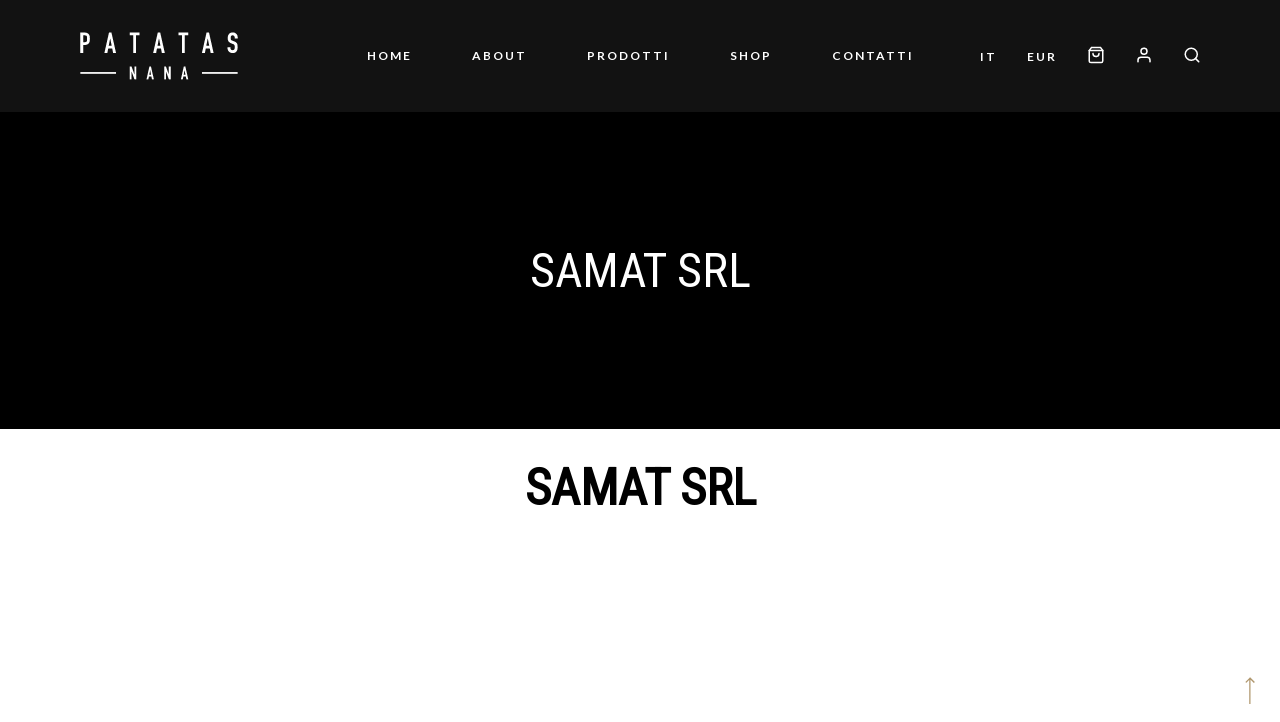

--- FILE ---
content_type: text/html; charset=UTF-8
request_url: https://www.patatasnana.com/store-locator/samat-srl/
body_size: 13346
content:
<!DOCTYPE html>
<html lang="it-IT" class="gg-theme-style-light">
<head>
	<!-- Google Tag Manager -->
<script>(function(w,d,s,l,i){w[l]=w[l]||[];w[l].push({'gtm.start':
new Date().getTime(),event:'gtm.js'});var f=d.getElementsByTagName(s)[0],
j=d.createElement(s),dl=l!='dataLayer'?'&l='+l:'';j.async=true;j.src=
'https://www.googletagmanager.com/gtm.js?id='+i+dl;f.parentNode.insertBefore(j,f);
})(window,document,'script','dataLayer','GTM-NLJTMBLM');</script>
<!-- End Google Tag Manager -->
	
	<meta charset="UTF-8">
	<meta name="viewport" content="width=device-width, initial-scale=1, maximum-scale=1">
	<link rel="profile" href="http://gmpg.org/xfn/11">
	<link rel="pingback" href="https://www.patatasnana.com/xmlrpc.php">

	<script>(function(html){html.className = html.className.replace(/\bno-js\b/,'js')})(document.documentElement);</script>
<title>SAMAT SRL &#8211; Patatas Nana</title>
<meta name='robots' content='max-image-preview:large' />
<link rel="alternate" hreflang="en" href="https://www.patatasnana.com/en/store-locator/samat-srl/" />
<link rel="alternate" hreflang="it" href="https://www.patatasnana.com/store-locator/samat-srl/" />
<link rel="alternate" hreflang="x-default" href="https://www.patatasnana.com/store-locator/samat-srl/" />

<!-- Google Tag Manager by PYS -->
    <script data-cfasync="false" data-pagespeed-no-defer>
	    window.dataLayerPYS = window.dataLayerPYS || [];
	</script>
<!-- End Google Tag Manager by PYS --><link rel='dns-prefetch' href='//fonts.googleapis.com' />
<link rel="alternate" type="application/rss+xml" title="Patatas Nana &raquo; Feed" href="https://www.patatasnana.com/feed/" />
<link rel="alternate" type="application/rss+xml" title="Patatas Nana &raquo; Feed dei commenti" href="https://www.patatasnana.com/comments/feed/" />
<link rel="alternate" title="oEmbed (JSON)" type="application/json+oembed" href="https://www.patatasnana.com/wp-json/oembed/1.0/embed?url=https%3A%2F%2Fwww.patatasnana.com%2Fstore-locator%2Fsamat-srl%2F" />
<link rel="alternate" title="oEmbed (XML)" type="text/xml+oembed" href="https://www.patatasnana.com/wp-json/oembed/1.0/embed?url=https%3A%2F%2Fwww.patatasnana.com%2Fstore-locator%2Fsamat-srl%2F&#038;format=xml" />
<style id='wp-img-auto-sizes-contain-inline-css' type='text/css'>
img:is([sizes=auto i],[sizes^="auto," i]){contain-intrinsic-size:3000px 1500px}
/*# sourceURL=wp-img-auto-sizes-contain-inline-css */
</style>
<link rel='stylesheet' id='sbi_styles-css' href='https://www.patatasnana.com/wp-content/plugins/instagram-feed/css/sbi-styles.min.css?ver=6.9.1' type='text/css' media='all' />
<style id='wp-emoji-styles-inline-css' type='text/css'>

	img.wp-smiley, img.emoji {
		display: inline !important;
		border: none !important;
		box-shadow: none !important;
		height: 1em !important;
		width: 1em !important;
		margin: 0 0.07em !important;
		vertical-align: -0.1em !important;
		background: none !important;
		padding: 0 !important;
	}
/*# sourceURL=wp-emoji-styles-inline-css */
</style>
<link rel='stylesheet' id='wp-block-library-css' href='https://www.patatasnana.com/wp-includes/css/dist/block-library/style.min.css?ver=6.9' type='text/css' media='all' />

<style id='classic-theme-styles-inline-css' type='text/css'>
/*! This file is auto-generated */
.wp-block-button__link{color:#fff;background-color:#32373c;border-radius:9999px;box-shadow:none;text-decoration:none;padding:calc(.667em + 2px) calc(1.333em + 2px);font-size:1.125em}.wp-block-file__button{background:#32373c;color:#fff;text-decoration:none}
/*# sourceURL=/wp-includes/css/classic-themes.min.css */
</style>
<link rel='stylesheet' id='contact-form-7-css' href='https://www.patatasnana.com/wp-content/plugins/contact-form-7/includes/css/styles.css?ver=6.0.6' type='text/css' media='all' />
<link rel='stylesheet' id='topbar-css' href='https://www.patatasnana.com/wp-content/plugins/top-bar/inc/../css/topbar_style.css?ver=6.9' type='text/css' media='all' />
<style id='woocommerce-inline-inline-css' type='text/css'>
.woocommerce form .form-row .required { visibility: visible; }
/*# sourceURL=woocommerce-inline-inline-css */
</style>
<link rel='stylesheet' id='xpay-checkout-css' href='https://www.patatasnana.com/wp-content/plugins/cartasi-x-pay/assets/css/xpay.css?ver=7.5.0' type='text/css' media='all' />
<link rel='stylesheet' id='yith-sl-single-css' href='https://www.patatasnana.com/wp-content/plugins/yith-store-locator-for-wordpress/assets/css/frontend/single.min.css?ver=2.14.0' type='text/css' media='' />
<link rel='stylesheet' id='yith-sl-frontend-css' href='https://www.patatasnana.com/wp-content/plugins/yith-store-locator-for-wordpress/assets/css/frontend/frontend.min.css?ver=2.14.0' type='text/css' media='all' />
<link rel='stylesheet' id='acfgfs-enqueue-fonts-css' href='//fonts.googleapis.com/css?family=Lato%3A400%2Citalic%2C700%7CRoboto+Condensed&#038;subset=latin&#038;display=swap&#038;ver=1.0.0' type='text/css' media='all' />
<link rel='stylesheet' id='villenoir-woocommerce-css' href='https://www.patatasnana.com/wp-content/themes/villenoir/styles/gg-woocommerce.css?ver=5.8.3' type='text/css' media='all' />
<link rel='stylesheet' id='bootstrap-css' href='https://www.patatasnana.com/wp-content/themes/villenoir/assets/bootstrap/css/bootstrap.min.css?ver=5.8.3' type='text/css' media='all' />
<link rel='stylesheet' id='font-awesome-css' href='https://www.patatasnana.com/wp-content/themes/villenoir/assets/font-awesome/css/font-awesome.min.css?ver=5.8.3' type='text/css' media='all' />
<style id='font-awesome-inline-css' type='text/css'>
[data-font="FontAwesome"]:before {font-family: 'FontAwesome' !important;content: attr(data-icon) !important;speak: none !important;font-weight: normal !important;font-variant: normal !important;text-transform: none !important;line-height: 1 !important;font-style: normal !important;-webkit-font-smoothing: antialiased !important;-moz-osx-font-smoothing: grayscale !important;}
/*# sourceURL=font-awesome-inline-css */
</style>
<link rel='stylesheet' id='isotope-css' href='https://www.patatasnana.com/wp-content/themes/villenoir/styles/isotope.css?ver=5.8.3' type='text/css' media='all' />
<link rel='stylesheet' id='magnific-popup-css' href='https://www.patatasnana.com/wp-content/themes/villenoir/styles/magnific-popup.css?ver=5.8.3' type='text/css' media='all' />
<link rel='stylesheet' id='slick-css' href='https://www.patatasnana.com/wp-content/themes/villenoir/assets/slick/slick.css?ver=5.8.3' type='text/css' media='all' />
<link rel='stylesheet' id='villenoir-bootval-css' href='https://www.patatasnana.com/wp-content/themes/villenoir/assets/bootstrap-validator/css/formValidation.min.css?ver=5.8.3' type='text/css' media='all' />
<link rel='stylesheet' id='villenoir-style-css' href='https://www.patatasnana.com/wp-content/themes/villenoir/style.css?ver=6.9' type='text/css' media='all' />
<style id='villenoir-style-inline-css' type='text/css'>
.textwidget {color:white !important}
.woocommerce .product .summary h1.product_title {margin: 0 !important;}
.woocommerce .product .summary div[itemprop="description"] { margin-bottom: 0;}
.woocommerce .product .summary div[itemprop="offers"] {margin-bottom: 10px;}
.woocommerce .product .summary form.cart {width: 100%; float: left; margin: 0 0 20px 0;}
.gg-shop-style4 .products .product h2    {height: 45px;}
.single article.post .post-meta .author {display: none;}
:root, 
html.gg-theme-style-light {
	--headings-font: Roboto Condensed;







	--modules-background-color: #ffffff;
}
/*# sourceURL=villenoir-style-inline-css */
</style>
<link rel='stylesheet' id='villenoir-child-style-css' href='https://www.patatasnana.com/wp-content/themes/villenoir-child/style.css?ver=1.0' type='text/css' media='all' />
<link rel='stylesheet' id='villenoir-responsive-css' href='https://www.patatasnana.com/wp-content/themes/villenoir/styles/responsive.css?ver=5.8.3' type='text/css' media='all' />
<link rel='stylesheet' id='wc-pb-checkout-blocks-css' href='https://www.patatasnana.com/wp-content/plugins/woocommerce-product-bundles/assets/css/frontend/checkout-blocks.css?ver=6.16.0' type='text/css' media='all' />
<link rel='stylesheet' id='wc-bundle-style-css' href='https://www.patatasnana.com/wp-content/plugins/woocommerce-product-bundles/assets/css/frontend/woocommerce.css?ver=6.16.0' type='text/css' media='all' />
<script type="text/javascript" id="wpml-cookie-js-extra">
/* <![CDATA[ */
var wpml_cookies = {"wp-wpml_current_language":{"value":"it","expires":1,"path":"/"}};
var wpml_cookies = {"wp-wpml_current_language":{"value":"it","expires":1,"path":"/"}};
//# sourceURL=wpml-cookie-js-extra
/* ]]> */
</script>
<script type="text/javascript" src="https://www.patatasnana.com/wp-content/plugins/sitepress-multilingual-cms/res/js/cookies/language-cookie.js?ver=474000" id="wpml-cookie-js" defer="defer" data-wp-strategy="defer"></script>
<script type="text/javascript" src="https://www.patatasnana.com/wp-includes/js/jquery/jquery.min.js?ver=3.7.1" id="jquery-core-js"></script>
<script type="text/javascript" src="https://www.patatasnana.com/wp-includes/js/jquery/jquery-migrate.min.js?ver=3.4.1" id="jquery-migrate-js"></script>
<script type="text/javascript" id="topbar_frontjs-js-extra">
/* <![CDATA[ */
var tpbr_settings = {"fixed":"notfixed","user_who":"notloggedin","guests_or_users":"all","message":"Avviso clienti: saremo in ferie dal 24 dicembre al 6 gennaio. Gli ordini effettuati online in questo periodo verranno spediti a partire dal 7 gennaio.","status":"inactive","yn_button":"button","color":"#000000","button_text":"","button_url":"","button_behavior":"samewindow","is_admin_bar":"no","detect_sticky":"0"};
//# sourceURL=topbar_frontjs-js-extra
/* ]]> */
</script>
<script type="text/javascript" src="https://www.patatasnana.com/wp-content/plugins/top-bar/inc/../js/tpbr_front.min.js?ver=6.9" id="topbar_frontjs-js"></script>
<script type="text/javascript" src="https://www.patatasnana.com/wp-content/plugins/woocommerce/assets/js/jquery-blockui/jquery.blockUI.min.js?ver=2.7.0-wc.8.7.0" id="jquery-blockui-js" data-wp-strategy="defer"></script>
<script type="text/javascript" id="wc-add-to-cart-js-extra">
/* <![CDATA[ */
var wc_add_to_cart_params = {"ajax_url":"/wp-admin/admin-ajax.php","wc_ajax_url":"/?wc-ajax=%%endpoint%%","i18n_view_cart":"Visualizza carrello","cart_url":"https://www.patatasnana.com/cart-2/","is_cart":"","cart_redirect_after_add":"yes"};
//# sourceURL=wc-add-to-cart-js-extra
/* ]]> */
</script>
<script type="text/javascript" src="https://www.patatasnana.com/wp-content/plugins/woocommerce/assets/js/frontend/add-to-cart.min.js?ver=8.7.0" id="wc-add-to-cart-js" data-wp-strategy="defer"></script>
<script type="text/javascript" src="https://www.patatasnana.com/wp-content/plugins/woocommerce/assets/js/js-cookie/js.cookie.min.js?ver=2.1.4-wc.8.7.0" id="js-cookie-js" defer="defer" data-wp-strategy="defer"></script>
<script type="text/javascript" id="woocommerce-js-extra">
/* <![CDATA[ */
var woocommerce_params = {"ajax_url":"/wp-admin/admin-ajax.php","wc_ajax_url":"/?wc-ajax=%%endpoint%%"};
//# sourceURL=woocommerce-js-extra
/* ]]> */
</script>
<script type="text/javascript" src="https://www.patatasnana.com/wp-content/plugins/woocommerce/assets/js/frontend/woocommerce.min.js?ver=8.7.0" id="woocommerce-js" defer="defer" data-wp-strategy="defer"></script>
<script type="text/javascript" src="https://www.patatasnana.com/wp-content/plugins/cartasi-x-pay/assets/js/xpay.js?ver=7.5.0" id="xpay-checkout-js"></script>
<script type="text/javascript" src="https://www.patatasnana.com/wp-content/plugins/js_composer/assets/js/vendors/woocommerce-add-to-cart.js?ver=7.5" id="vc_woocommerce-add-to-cart-js-js"></script>
<script type="text/javascript" src="https://www.patatasnana.com/wp-content/themes/villenoir/js/primary-navigation.js?ver=6.9" id="villenoir-navigation-js"></script>
<script type="text/javascript" src="https://www.patatasnana.com/wp-content/themes/villenoir/js/jquery.waypoints.min.js?ver=6.9" id="waypoints-js"></script>
<script></script><link rel="https://api.w.org/" href="https://www.patatasnana.com/wp-json/" /><link rel="EditURI" type="application/rsd+xml" title="RSD" href="https://www.patatasnana.com/xmlrpc.php?rsd" />
<meta name="generator" content="WordPress 6.9" />
<meta name="generator" content="WooCommerce 8.7.0" />
<link rel="canonical" href="https://www.patatasnana.com/store-locator/samat-srl/" />
<link rel='shortlink' href='https://www.patatasnana.com/?p=4563' />
<meta name="generator" content="WPML ver:4.7.4 stt:1,27;" />
<meta name="cdp-version" content="1.5.0" />        <script type="text/javascript">
            var qcoreAjaxUrl           = "https://www.patatasnana.com/wp-admin/admin-ajax.php";
            var optionsQuadraCore      = [];
            var configsQuadraCore      = {"ajaxurl":"https:\/\/www.patatasnana.com\/wp-admin\/admin-ajax.php"};
            var translationsQuadraCore = [];
        </script>
        <script src="https://www.patatasnana.com/wp-content/plugins/cartasi-x-pay/assets/js/pagodil-sticker.min.js?v=7.5.0"></script><style>.pagodil-sticker-container { display: inline-block; margin-bottom: 60px; } </style>	<noscript><style>.woocommerce-product-gallery{ opacity: 1 !important; }</style></noscript>
	<meta name="generator" content="Powered by WPBakery Page Builder - drag and drop page builder for WordPress."/>
<meta name="generator" content="Powered by Slider Revolution 6.6.20 - responsive, Mobile-Friendly Slider Plugin for WordPress with comfortable drag and drop interface." />
<style>
					.find-in-stores svg{
						fill: #ffffff;
						top: 50%;
    					margin-top: -12px;
					}

					.find-in-stores:hover svg{
						fill: #ffffff;
					}
				</style><link rel="icon" href="https://www.patatasnana.com/wp-content/uploads/2018/04/cropped-favicon-32x32.png" sizes="32x32" />
<link rel="icon" href="https://www.patatasnana.com/wp-content/uploads/2018/04/cropped-favicon-192x192.png" sizes="192x192" />
<link rel="apple-touch-icon" href="https://www.patatasnana.com/wp-content/uploads/2018/04/cropped-favicon-180x180.png" />
<meta name="msapplication-TileImage" content="https://www.patatasnana.com/wp-content/uploads/2018/04/cropped-favicon-270x270.png" />
<script>function setREVStartSize(e){
			//window.requestAnimationFrame(function() {
				window.RSIW = window.RSIW===undefined ? window.innerWidth : window.RSIW;
				window.RSIH = window.RSIH===undefined ? window.innerHeight : window.RSIH;
				try {
					var pw = document.getElementById(e.c).parentNode.offsetWidth,
						newh;
					pw = pw===0 || isNaN(pw) || (e.l=="fullwidth" || e.layout=="fullwidth") ? window.RSIW : pw;
					e.tabw = e.tabw===undefined ? 0 : parseInt(e.tabw);
					e.thumbw = e.thumbw===undefined ? 0 : parseInt(e.thumbw);
					e.tabh = e.tabh===undefined ? 0 : parseInt(e.tabh);
					e.thumbh = e.thumbh===undefined ? 0 : parseInt(e.thumbh);
					e.tabhide = e.tabhide===undefined ? 0 : parseInt(e.tabhide);
					e.thumbhide = e.thumbhide===undefined ? 0 : parseInt(e.thumbhide);
					e.mh = e.mh===undefined || e.mh=="" || e.mh==="auto" ? 0 : parseInt(e.mh,0);
					if(e.layout==="fullscreen" || e.l==="fullscreen")
						newh = Math.max(e.mh,window.RSIH);
					else{
						e.gw = Array.isArray(e.gw) ? e.gw : [e.gw];
						for (var i in e.rl) if (e.gw[i]===undefined || e.gw[i]===0) e.gw[i] = e.gw[i-1];
						e.gh = e.el===undefined || e.el==="" || (Array.isArray(e.el) && e.el.length==0)? e.gh : e.el;
						e.gh = Array.isArray(e.gh) ? e.gh : [e.gh];
						for (var i in e.rl) if (e.gh[i]===undefined || e.gh[i]===0) e.gh[i] = e.gh[i-1];
											
						var nl = new Array(e.rl.length),
							ix = 0,
							sl;
						e.tabw = e.tabhide>=pw ? 0 : e.tabw;
						e.thumbw = e.thumbhide>=pw ? 0 : e.thumbw;
						e.tabh = e.tabhide>=pw ? 0 : e.tabh;
						e.thumbh = e.thumbhide>=pw ? 0 : e.thumbh;
						for (var i in e.rl) nl[i] = e.rl[i]<window.RSIW ? 0 : e.rl[i];
						sl = nl[0];
						for (var i in nl) if (sl>nl[i] && nl[i]>0) { sl = nl[i]; ix=i;}
						var m = pw>(e.gw[ix]+e.tabw+e.thumbw) ? 1 : (pw-(e.tabw+e.thumbw)) / (e.gw[ix]);
						newh =  (e.gh[ix] * m) + (e.tabh + e.thumbh);
					}
					var el = document.getElementById(e.c);
					if (el!==null && el) el.style.height = newh+"px";
					el = document.getElementById(e.c+"_wrapper");
					if (el!==null && el) {
						el.style.height = newh+"px";
						el.style.display = "block";
					}
				} catch(e){
					console.log("Failure at Presize of Slider:" + e)
				}
			//});
		  };</script>
		<style type="text/css" id="wp-custom-css">
			.byline.author{
	display:none;
}		</style>
		<noscript><style> .wpb_animate_when_almost_visible { opacity: 1; }</style></noscript></head>

<body class="wp-singular yith_sl_store-template-default single single-yith_sl_store postid-4563 wp-custom-logo wp-theme-villenoir wp-child-theme-villenoir-child theme-villenoir woocommerce-no-js yith-sl-layout-classic gg-page-header-style1 gg-has-stiky-menu gg-has-sticky-logo gg-has-mobile-logo gg-has-style_1-menu pace-not-active gg-shop-style4 gg-theme-has-wpml gg-theme-has-wpml-currency wpb-js-composer js-comp-ver-7.5 vc_responsive wpb-is-off">
	<!-- Google Tag Manager (noscript) -->
<noscript><iframe src="https://www.googletagmanager.com/ns.html?id=GTM-NLJTMBLM"
height="0" width="0" style="display:none;visibility:hidden"></iframe></noscript>
<!-- End Google Tag Manager (noscript) -->

<div class="site-wrapper">

<header class="site-header default">

<nav class="navbar navbar-default navbar-expand-lg">
    <div class="container navbar-header-wrapper">

        <div class="navbar-grid" id="main-navbar">

            <!-- primary-mobile-menu -->
            <div class="menu-button-container">
                <button id="primary-mobile-menu" class="button" aria-controls="primary-menu-list" aria-expanded="false">
                    <span class="dropdown-icon open">Menu                        <svg class="svg-icon" width="24" height="24" aria-hidden="true" role="img" focusable="false" viewBox="0 0 24 24" fill="none" xmlns="http://www.w3.org/2000/svg"><path fill-rule="evenodd" clip-rule="evenodd" d="M4.5 6H19.5V7.5H4.5V6ZM4.5 12H19.5V13.5H4.5V12ZM19.5 18H4.5V19.5H19.5V18Z" fill="currentColor"></path></svg>
                    </span>
                    <span class="dropdown-icon close">Close                        <svg class="svg-icon" width="24" height="24" aria-hidden="true" role="img" focusable="false" viewBox="0 0 24 24" fill="none" xmlns="http://www.w3.org/2000/svg"><path fill-rule="evenodd" clip-rule="evenodd" d="M12 10.9394L5.53033 4.46973L4.46967 5.53039L10.9393 12.0001L4.46967 18.4697L5.53033 19.5304L12 13.0607L18.4697 19.5304L19.5303 18.4697L13.0607 12.0001L19.5303 5.53039L18.4697 4.46973L12 10.9394Z" fill="currentColor"></path></svg>
                    </span>
                </button>
            </div>

            <div class="logo-wrapper">
                <a class="brand" href="https://www.patatasnana.com/" title="Patatas Nana" rel="home">
<img style=" max-width: 160px;" class="brand" src="https://www.patatasnana.com/wp-content/uploads/2018/04/patatas-nana-logo-white.svg" width="196" height="59" alt="Patatas Nana" />
</a>
<a class="sticky-brand" href="https://www.patatasnana.com/" title="Patatas Nana" rel="home">
<img style=" max-width: 50px;" src="https://www.patatasnana.com/wp-content/uploads/2018/04/patatas-nana-logo-white.svg" width="196" height="59" alt="Patatas Nana" />
</a>
<a class="mobile-brand" href="https://www.patatasnana.com/" title="Patatas Nana" rel="home">
<img style=" max-width: 50px;" src="https://www.patatasnana.com/wp-content/uploads/2018/04/patatas-nana-logo-white.svg" width="196" height="59" alt="Patatas Nana" />
</a>
            </div><!-- .logo-wrapper -->
            
            <!-- Begin Main Navigation -->
            <ul id="main-menu" class="nav navbar-nav navbar-middle"><li id="menu-item-1106" class="menu-item menu-item-type-custom menu-item-object-custom menu-item-home menu-item-1106"><a href="https://www.patatasnana.com" data-ps2id-api="true">Home</a></li>
<li id="menu-item-1107" class="menu-item menu-item-type-custom menu-item-object-custom menu-item-has-children menu-item-1107"><a href="#" data-ps2id-api="true">About</a><button class="sub-menu-toggle depth-0" aria-expanded="false" onClick="villenoirExpandSubMenu(this)"><span class="icon-plus"><svg viewBox="0 0 24 24" fill="none" xmlns="http://www.w3.org/2000/svg"><path fill-rule="evenodd" clip-rule="evenodd" d="M18 11.2h-5.2V6h-1.6v5.2H6v1.6h5.2V18h1.6v-5.2H18z" fill="currentColor"/></svg></span><span class="icon-minus"><svg viewBox="0 0 24 24" fill="none" xmlns="http://www.w3.org/2000/svg"><path fill-rule="evenodd" clip-rule="evenodd" d="M6 11h12v2H6z" fill="currentColor"/></svg></span><span class="screen-reader-text">Open menu</span></button>
<ul class="sub-menu">
	<li id="menu-item-1114" class="menu-item menu-item-type-post_type menu-item-object-page menu-item-1114"><a href="https://www.patatasnana.com/la-nostra-storia/" data-ps2id-api="true">La nostra storia</a></li>
	<li id="menu-item-5888" class="menu-item menu-item-type-post_type menu-item-object-page menu-item-5888"><a href="https://www.patatasnana.com/consigli-e-ricette/" data-ps2id-api="true">Consigli e ricette</a></li>
	<li id="menu-item-1119" class="menu-item menu-item-type-post_type menu-item-object-page menu-item-1119"><a href="https://www.patatasnana.com/premi-e-pubblicazioni/" data-ps2id-api="true">Premi e Pubblicazioni</a></li>
	<li id="menu-item-4403" class="menu-item menu-item-type-post_type menu-item-object-page menu-item-4403"><a href="https://www.patatasnana.com/negozi-di-patatas-nana/" data-ps2id-api="true">Dove Trovarci</a></li>
	<li id="menu-item-4002" class="menu-item menu-item-type-post_type menu-item-object-page menu-item-4002"><a href="https://www.patatasnana.com/faq/" data-ps2id-api="true">FAQ</a></li>
	<li id="menu-item-4283" class="menu-item menu-item-type-post_type menu-item-object-page current_page_parent menu-item-4283"><a href="https://www.patatasnana.com/news-2/" data-ps2id-api="true">News</a></li>
</ul>
</li>
<li id="menu-item-4284" class="menu-item menu-item-type-custom menu-item-object-custom menu-item-has-children menu-item-4284"><a href="#" data-ps2id-api="true">prodotti</a><button class="sub-menu-toggle depth-0" aria-expanded="false" onClick="villenoirExpandSubMenu(this)"><span class="icon-plus"><svg viewBox="0 0 24 24" fill="none" xmlns="http://www.w3.org/2000/svg"><path fill-rule="evenodd" clip-rule="evenodd" d="M18 11.2h-5.2V6h-1.6v5.2H6v1.6h5.2V18h1.6v-5.2H18z" fill="currentColor"/></svg></span><span class="icon-minus"><svg viewBox="0 0 24 24" fill="none" xmlns="http://www.w3.org/2000/svg"><path fill-rule="evenodd" clip-rule="evenodd" d="M6 11h12v2H6z" fill="currentColor"/></svg></span><span class="screen-reader-text">Open menu</span></button>
<ul class="sub-menu">
	<li id="menu-item-7901" class="menu-item menu-item-type-post_type menu-item-object-page menu-item-7901"><a href="https://www.patatasnana.com/patatas-nana/" data-ps2id-api="true">Patatas Nana linea naturale</a></li>
	<li id="menu-item-4151" class="menu-item menu-item-type-post_type menu-item-object-page menu-item-4151"><a href="https://www.patatasnana.com/patatas-nana-di-morgan/" data-ps2id-api="true">Patatas Nana di Morgan</a></li>
	<li id="menu-item-4354" class="menu-item menu-item-type-post_type menu-item-object-page menu-item-4354"><a href="https://www.patatasnana.com/patatas-nana-food-service/" data-ps2id-api="true">Patatas Nana Food Service</a></li>
	<li id="menu-item-6741" class="menu-item menu-item-type-post_type menu-item-object-page menu-item-6741"><a href="https://www.patatasnana.com/al-tartufo-nero-pregiato/" data-ps2id-api="true">Patatas Nana al Tartufo Nero Pregiato</a></li>
	<li id="menu-item-4152" class="menu-item menu-item-type-post_type menu-item-object-page menu-item-4152"><a href="https://www.patatasnana.com/patatas-nana-fiammiferi-2/" data-ps2id-api="true">Fiammiferi</a></li>
	<li id="menu-item-1115" class="menu-item menu-item-type-post_type menu-item-object-page menu-item-1115"><a href="https://www.patatasnana.com/sangria-nana/" data-ps2id-api="true">Sangria Nana</a></li>
	<li id="menu-item-4187" class="menu-item menu-item-type-post_type menu-item-object-page menu-item-4187"><a href="https://www.patatasnana.com/nana-lampada-2/" data-ps2id-api="true">Nana Lampada</a></li>
</ul>
</li>
<li id="menu-item-5615" class="menu-item menu-item-type-post_type menu-item-object-page menu-item-5615"><a href="https://www.patatasnana.com/shop-2/" data-ps2id-api="true">Shop</a></li>
<li id="menu-item-1112" class="menu-item menu-item-type-post_type menu-item-object-page menu-item-1112"><a href="https://www.patatasnana.com/contatti-2/" data-ps2id-api="true">Contatti</a></li>
</ul>
            <!-- End Main Navigation -->

            <!-- Begin Second Navigation -->
                    <ul class="nav navbar-nav secondary-nav">
            
            <li class="gg-language-switcher menu-item-has-children"><a href="#"><span>it</span></a><button class="sub-menu-toggle depth-0" aria-expanded="false" onClick="villenoirExpandSubMenu(this)"><span class="icon-plus"><svg viewBox="0 0 24 24" fill="none" xmlns="http://www.w3.org/2000/svg"><path fill-rule="evenodd" clip-rule="evenodd" d="M18 11.2h-5.2V6h-1.6v5.2H6v1.6h5.2V18h1.6v-5.2H18z" fill="currentColor"/></svg></span><span class="icon-minus"><svg viewBox="0 0 24 24" fill="none" xmlns="http://www.w3.org/2000/svg"><path fill-rule="evenodd" clip-rule="evenodd" d="M6 11h12v2H6z" fill="currentColor"/></svg></span><span class="screen-reader-text">Open menu</span></button><ul id="langswitch" class="sub-menu"><li class="menu-item"><a href="https://www.patatasnana.com/en/store-locator/samat-srl/" title="English"><img src="https://www.patatasnana.com/wp-content/plugins/sitepress-multilingual-cms/res/flags/en.png" alt="Inglese" />en</a></li></ul></li><li class="gg-currency-switcher menu-item-has-children">
	<a href="">
		<span>EUR</span>
	</a>

	<button class="sub-menu-toggle depth-0" aria-expanded="false" onClick="villenoirExpandSubMenu(this)"><span class="icon-plus"><svg viewBox="0 0 24 24" fill="none" xmlns="http://www.w3.org/2000/svg"><path fill-rule="evenodd" clip-rule="evenodd" d="M18 11.2h-5.2V6h-1.6v5.2H6v1.6h5.2V18h1.6v-5.2H18z" fill="currentColor"/></svg></span><span class="icon-minus"><svg viewBox="0 0 24 24" fill="none" xmlns="http://www.w3.org/2000/svg"><path fill-rule="evenodd" clip-rule="evenodd" d="M6 11h12v2H6z" fill="currentColor"/></svg></span><span class="screen-reader-text">Open menu</span></button>
	</li><li class="gg-woo-mini-cart dropdown">    <a id="quick_cart" data-target="open-cart" href="https://www.patatasnana.com/cart-2/" title="View your shopping cart">
        <span>
            <svg xmlns="http://www.w3.org/2000/svg" width="24" height="24" viewBox="0 0 24 24" fill="none" stroke="currentColor" stroke-width="2" stroke-linecap="round" stroke-linejoin="round" class="feather feather-shopping-bag"><path d="M6 2L3 6v14a2 2 0 0 0 2 2h14a2 2 0 0 0 2-2V6l-3-4z"></path><line x1="3" y1="6" x2="21" y2="6"></line><path d="M16 10a4 4 0 0 1-8 0"></path></svg>
        </span>
            </a>

    </li><li class="quick-my-account"><a href="https://www.patatasnana.com/my-account/"><svg xmlns="http://www.w3.org/2000/svg" width="24" height="24" viewBox="0 0 24 24" fill="none" stroke="currentColor" stroke-width="2" stroke-linecap="round" stroke-linejoin="round" class="feather feather-user"><path d="M20 21v-2a4 4 0 0 0-4-4H8a4 4 0 0 0-4 4v2"></path><circle cx="12" cy="7" r="4"></circle></svg></a></li><li class="gg-header-search">    <a href="#fullscreen-searchform" title="Search products">
        <span>
            <svg xmlns="http://www.w3.org/2000/svg" width="24" height="24" viewBox="0 0 24 24" fill="none" stroke="currentColor" stroke-width="2" stroke-linecap="round" stroke-linejoin="round" class="feather feather-search"><circle cx="11" cy="11" r="8"></circle><line x1="21" y1="21" x2="16.65" y2="16.65"></line></svg>
        </span>
    </a>

    </li>
        </ul>
                        <!-- End Second Navigation -->

        </div><!-- #main-navbar -->

    </div><!-- .container -->
</nav><!-- nav -->

    <!-- Page header image -->
        <!-- End Page header image -->

               
            <!-- Page meta -->
        <div class="page-meta gg_vc_parallax " >

            <div class="parallax-overlay" data-vc-kd-parallax="1.5"></div>
            <div class="container">
                <div class="row">
                    <div class="col-md-12">
                        
                        <div class="page-meta-wrapper">
                        
                        
                                                <h1>
                            SAMAT SRL                                
                            
                            </h1>
                        
                        
                        
                        
                                                </div><!-- .page-meta-wrapper -->

                    </div><!-- .col-md-12 -->
                    
                </div><!-- .row -->
            </div><!-- .container -->

        </div><!-- .page-meta -->
        <!-- End Page meta -->

        <!-- Page header image -->
                                    <!-- End Page header image -->

        
    



</header>
<!-- End Header. Begin Template Content --><div id="yith-sl-main-wrapper">
	<div class="wrap-header">
		<h1>
			SAMAT SRL		</h1>
	</div>
	<div class="main-section">
		<div class="wrap-image">
					</div>
		<div class="wrap-description">
			<p>
							</p>
		</div>
	</div>
	<div class="contact-info">
		<div class="wrap-single-info location ">
			<div class="wrap-icon">
				<img src="https://www.patatasnana.com/wp-content/plugins/yith-store-locator-for-wordpress/assets/images/single/address.svg">
			</div>
			<div class="info">
				<h4>Indirizzo</h4>
				<p>
					VIA MONSIGNORE OSCAR ROMERO, 13 <br /> -BS <br /> 25018- IT 				</p>
			</div>
							<a class="custom-link" href="https://www.google.com/maps/search/?api=1&#038;query=Google&#038;query_place_id=ChIJU6agA0-9gUcRv00dUKGY9p4" title="Apri la pagina">
					Indicazioni &gt;				</a>
					</div>
		<div class="wrap-single-info contact">
			<div class="wrap-icon">
				<img src="https://www.patatasnana.com/wp-content/plugins/yith-store-locator-for-wordpress/assets/images/single/contact.svg">
			</div>
			<div class="info">
				<h4>Informazioni di contatto</h4>
								<ul>
					    
					    
					    
					    
				</ul>
			</div>
					</div>
			</div>
</div>




		<script>
			window.RS_MODULES = window.RS_MODULES || {};
			window.RS_MODULES.modules = window.RS_MODULES.modules || {};
			window.RS_MODULES.waiting = window.RS_MODULES.waiting || [];
			window.RS_MODULES.defered = true;
			window.RS_MODULES.moduleWaiting = window.RS_MODULES.moduleWaiting || {};
			window.RS_MODULES.type = 'compiled';
		</script>
		<script type="speculationrules">
{"prefetch":[{"source":"document","where":{"and":[{"href_matches":"/*"},{"not":{"href_matches":["/wp-*.php","/wp-admin/*","/wp-content/uploads/*","/wp-content/*","/wp-content/plugins/*","/wp-content/themes/villenoir-child/*","/wp-content/themes/villenoir/*","/*\\?(.+)"]}},{"not":{"selector_matches":"a[rel~=\"nofollow\"]"}},{"not":{"selector_matches":".no-prefetch, .no-prefetch a"}}]},"eagerness":"conservative"}]}
</script>
<div id='pys_ajax_events'></div>        <script>
            var node = document.getElementsByClassName('woocommerce-message')[0];
            if(node && document.getElementById('pys_late_event')) {
                var messageText = node.textContent.trim();
                if(!messageText) {
                    node.style.display = 'none';
                }
            }
        </script>
        <!-- Instagram Feed JS -->
<script type="text/javascript">
var sbiajaxurl = "https://www.patatasnana.com/wp-admin/admin-ajax.php";
</script>
	<script type='text/javascript'>
		(function () {
			var c = document.body.className;
			c = c.replace(/woocommerce-no-js/, 'woocommerce-js');
			document.body.className = c;
		})();
	</script>
	
<div class="wpml-ls-statics-footer wpml-ls wpml-ls-legacy-list-horizontal">
	<ul><li class="wpml-ls-slot-footer wpml-ls-item wpml-ls-item-en wpml-ls-first-item wpml-ls-item-legacy-list-horizontal">
				<a href="https://www.patatasnana.com/en/store-locator/samat-srl/" class="wpml-ls-link">
                                                        <img
            class="wpml-ls-flag"
            src="https://www.patatasnana.com/wp-content/plugins/sitepress-multilingual-cms/res/flags/en.png"
            alt=""
            width=18
            height=12
    /><span class="wpml-ls-native" lang="en">English</span><span class="wpml-ls-display"><span class="wpml-ls-bracket"> (</span>Inglese<span class="wpml-ls-bracket">)</span></span></a>
			</li><li class="wpml-ls-slot-footer wpml-ls-item wpml-ls-item-it wpml-ls-current-language wpml-ls-last-item wpml-ls-item-legacy-list-horizontal">
				<a href="https://www.patatasnana.com/store-locator/samat-srl/" class="wpml-ls-link">
                                                        <img
            class="wpml-ls-flag"
            src="https://www.patatasnana.com/wp-content/plugins/sitepress-multilingual-cms/res/flags/it.png"
            alt=""
            width=18
            height=12
    /><span class="wpml-ls-native">Italiano</span></a>
			</li></ul>
</div>
<script type="text/javascript" src="https://www.patatasnana.com/wp-includes/js/dist/hooks.min.js?ver=dd5603f07f9220ed27f1" id="wp-hooks-js"></script>
<script type="text/javascript" src="https://www.patatasnana.com/wp-includes/js/dist/i18n.min.js?ver=c26c3dc7bed366793375" id="wp-i18n-js"></script>
<script type="text/javascript" id="wp-i18n-js-after">
/* <![CDATA[ */
wp.i18n.setLocaleData( { 'text direction\u0004ltr': [ 'ltr' ] } );
//# sourceURL=wp-i18n-js-after
/* ]]> */
</script>
<script type="text/javascript" src="https://www.patatasnana.com/wp-content/plugins/contact-form-7/includes/swv/js/index.js?ver=6.0.6" id="swv-js"></script>
<script type="text/javascript" id="contact-form-7-js-translations">
/* <![CDATA[ */
( function( domain, translations ) {
	var localeData = translations.locale_data[ domain ] || translations.locale_data.messages;
	localeData[""].domain = domain;
	wp.i18n.setLocaleData( localeData, domain );
} )( "contact-form-7", {"translation-revision-date":"2025-04-27 13:59:08+0000","generator":"GlotPress\/4.0.1","domain":"messages","locale_data":{"messages":{"":{"domain":"messages","plural-forms":"nplurals=2; plural=n != 1;","lang":"it"},"This contact form is placed in the wrong place.":["Questo modulo di contatto \u00e8 posizionato nel posto sbagliato."],"Error:":["Errore:"]}},"comment":{"reference":"includes\/js\/index.js"}} );
//# sourceURL=contact-form-7-js-translations
/* ]]> */
</script>
<script type="text/javascript" id="contact-form-7-js-before">
/* <![CDATA[ */
var wpcf7 = {
    "api": {
        "root": "https:\/\/www.patatasnana.com\/wp-json\/",
        "namespace": "contact-form-7\/v1"
    }
};
//# sourceURL=contact-form-7-js-before
/* ]]> */
</script>
<script type="text/javascript" src="https://www.patatasnana.com/wp-content/plugins/contact-form-7/includes/js/index.js?ver=6.0.6" id="contact-form-7-js"></script>
<script type="text/javascript" id="page-scroll-to-id-plugin-script-js-extra">
/* <![CDATA[ */
var mPS2id_params = {"instances":{"mPS2id_instance_0":{"selector":"a[href*='#']:not([href='#'])","autoSelectorMenuLinks":"true","excludeSelector":"a[href^='#tab-'], a[href^='#tabs-'], a[data-toggle]:not([data-toggle='tooltip']), a[data-slide], a[data-vc-tabs], a[data-vc-accordion], a.screen-reader-text.skip-link","scrollSpeed":800,"autoScrollSpeed":"true","scrollEasing":"easeInOutQuint","scrollingEasing":"easeOutQuint","forceScrollEasing":"false","pageEndSmoothScroll":"true","stopScrollOnUserAction":"false","autoCorrectScroll":"false","autoCorrectScrollExtend":"false","layout":"vertical","offset":0,"dummyOffset":"false","highlightSelector":"","clickedClass":"mPS2id-clicked","targetClass":"mPS2id-target","highlightClass":"mPS2id-highlight","forceSingleHighlight":"false","keepHighlightUntilNext":"false","highlightByNextTarget":"false","appendHash":"false","scrollToHash":"true","scrollToHashForAll":"true","scrollToHashDelay":0,"scrollToHashUseElementData":"true","scrollToHashRemoveUrlHash":"false","disablePluginBelow":0,"adminDisplayWidgetsId":"true","adminTinyMCEbuttons":"true","unbindUnrelatedClickEvents":"false","unbindUnrelatedClickEventsSelector":"","normalizeAnchorPointTargets":"false","encodeLinks":"false"}},"total_instances":"1","shortcode_class":"_ps2id"};
//# sourceURL=page-scroll-to-id-plugin-script-js-extra
/* ]]> */
</script>
<script type="text/javascript" src="https://www.patatasnana.com/wp-content/plugins/page-scroll-to-id/js/page-scroll-to-id.min.js?ver=1.7.9" id="page-scroll-to-id-plugin-script-js"></script>
<script type="text/javascript" src="https://www.patatasnana.com/wp-content/plugins/quadrawpcore/Resources/assets/js/CoreUtils.js?ver=6.9" id="qcore-utils-js"></script>
<script type="text/javascript" src="https://www.patatasnana.com/wp-content/plugins/quadrawpcore/Resources/assets/js/CoreMods.js?ver=6.9" id="qcore-mods-js"></script>
<script type="text/javascript" src="https://www.patatasnana.com/wp-content/plugins/revslider/public/assets/js/rbtools.min.js?ver=6.6.20" defer async id="tp-tools-js"></script>
<script type="text/javascript" src="https://www.patatasnana.com/wp-content/plugins/revslider/public/assets/js/rs6.min.js?ver=6.6.20" defer async id="revmin-js"></script>
<script type="text/javascript" src="https://www.patatasnana.com/wp-content/plugins/woocommerce/assets/js/sourcebuster/sourcebuster.min.js?ver=8.7.0" id="sourcebuster-js-js"></script>
<script type="text/javascript" id="wc-order-attribution-js-extra">
/* <![CDATA[ */
var wc_order_attribution = {"params":{"lifetime":1.0e-5,"session":30,"ajaxurl":"https://www.patatasnana.com/wp-admin/admin-ajax.php","prefix":"wc_order_attribution_","allowTracking":true},"fields":{"source_type":"current.typ","referrer":"current_add.rf","utm_campaign":"current.cmp","utm_source":"current.src","utm_medium":"current.mdm","utm_content":"current.cnt","utm_id":"current.id","utm_term":"current.trm","session_entry":"current_add.ep","session_start_time":"current_add.fd","session_pages":"session.pgs","session_count":"udata.vst","user_agent":"udata.uag"}};
//# sourceURL=wc-order-attribution-js-extra
/* ]]> */
</script>
<script type="text/javascript" src="https://www.patatasnana.com/wp-content/plugins/woocommerce/assets/js/frontend/order-attribution.min.js?ver=8.7.0" id="wc-order-attribution-js"></script>
<script type="text/javascript" src="https://www.patatasnana.com/wp-content/plugins/yith-store-locator-for-wordpress/assets/js/frontend/single.min.js?ver=2.14.0" id="yith-sl-single-js"></script>
<script type="text/javascript" src="https://maps.googleapis.com/maps/api/js?key=AIzaSyBBNddsdrHniBnvoeSpWKPPYH2WT3EX0lc&amp;libraries=places&amp;language=it-IT&amp;ver=6.9" id="yith-sl-google-map-js"></script>
<script type="text/javascript" src="https://www.patatasnana.com/wp-content/plugins/yith-store-locator-for-wordpress/assets/js/frontend/store-locator.min.js?ver=2.14.0" id="yith-store-locator-js"></script>
<script type="text/javascript" src="https://www.patatasnana.com/wp-content/plugins/yith-store-locator-for-wordpress/assets/js/frontend/filters-dropdown.min.js?ver=2.14.0" id="yith-store-locator-filters-dropdown-js"></script>
<script type="text/javascript" id="mailchimp-woocommerce-js-extra">
/* <![CDATA[ */
var mailchimp_public_data = {"site_url":"https://www.patatasnana.com","ajax_url":"https://www.patatasnana.com/wp-admin/admin-ajax.php","disable_carts":"","subscribers_only":"","language":"it","allowed_to_set_cookies":"1"};
//# sourceURL=mailchimp-woocommerce-js-extra
/* ]]> */
</script>
<script type="text/javascript" src="https://www.patatasnana.com/wp-content/plugins/mailchimp-for-woocommerce/public/js/mailchimp-woocommerce-public.min.js?ver=5.4.07" id="mailchimp-woocommerce-js"></script>
<script type="text/javascript" src="https://www.patatasnana.com/wp-content/themes/villenoir/js/perfect-scrollbar.jquery.min.js?ver=5.8.3" id="perfect-scrollbar-js"></script>
<script type="text/javascript" src="https://www.patatasnana.com/wp-content/themes/villenoir/js/gsap.min.js?ver=5.8.3" id="gsap-js"></script>
<script type="text/javascript" src="https://www.patatasnana.com/wp-content/themes/villenoir/js/bezier-easing.js?ver=5.8.3" id="bezier-easing-js"></script>
<script type="text/javascript" id="villenoir_wc-js-extra">
/* <![CDATA[ */
var villenoir_wc_settings = {"is_cart":"","is_checkout":"","header_quick_cart":"1"};
//# sourceURL=villenoir_wc-js-extra
/* ]]> */
</script>
<script type="text/javascript" src="https://www.patatasnana.com/wp-content/themes/villenoir/js/woocommerce.js?ver=5.8.3" id="villenoir_wc-js"></script>
<script type="text/javascript" src="https://www.patatasnana.com/wp-content/themes/villenoir/js/plugins.js?ver=5.8.3" id="villenoir-plugins-js"></script>
<script type="text/javascript" src="https://www.patatasnana.com/wp-content/themes/villenoir/js/SmoothScroll.js?ver=5.8.3" id="villenoir-smoothscroll-js"></script>
<script type="text/javascript" id="villenoir-cmfjs-js-extra">
/* <![CDATA[ */
var ajax_object_cmf = {"ajax_url":"https://www.patatasnana.com/wp-admin/admin-ajax.php"};
//# sourceURL=villenoir-cmfjs-js-extra
/* ]]> */
</script>
<script type="text/javascript" src="https://www.patatasnana.com/wp-content/themes/villenoir/js/forms/cmf.js?ver=5.8.3" id="villenoir-cmfjs-js"></script>
<script type="text/javascript" id="villenoir-custom-js-extra">
/* <![CDATA[ */
var villenoir_custom_object = {"infinite_scroll_img":"https://www.patatasnana.com/wp-content/themes/villenoir/images/animated-ring.gif","infinite_scroll_msg_text":"Loading the next set of posts...","infinite_scroll_finished_msg_text":"All posts loaded."};
//# sourceURL=villenoir-custom-js-extra
/* ]]> */
</script>
<script type="text/javascript" src="https://www.patatasnana.com/wp-content/themes/villenoir/js/custom.js?ver=5.8.3" id="villenoir-custom-js"></script>
<script id="wp-emoji-settings" type="application/json">
{"baseUrl":"https://s.w.org/images/core/emoji/17.0.2/72x72/","ext":".png","svgUrl":"https://s.w.org/images/core/emoji/17.0.2/svg/","svgExt":".svg","source":{"concatemoji":"https://www.patatasnana.com/wp-includes/js/wp-emoji-release.min.js?ver=6.9"}}
</script>
<script type="module">
/* <![CDATA[ */
/*! This file is auto-generated */
const a=JSON.parse(document.getElementById("wp-emoji-settings").textContent),o=(window._wpemojiSettings=a,"wpEmojiSettingsSupports"),s=["flag","emoji"];function i(e){try{var t={supportTests:e,timestamp:(new Date).valueOf()};sessionStorage.setItem(o,JSON.stringify(t))}catch(e){}}function c(e,t,n){e.clearRect(0,0,e.canvas.width,e.canvas.height),e.fillText(t,0,0);t=new Uint32Array(e.getImageData(0,0,e.canvas.width,e.canvas.height).data);e.clearRect(0,0,e.canvas.width,e.canvas.height),e.fillText(n,0,0);const a=new Uint32Array(e.getImageData(0,0,e.canvas.width,e.canvas.height).data);return t.every((e,t)=>e===a[t])}function p(e,t){e.clearRect(0,0,e.canvas.width,e.canvas.height),e.fillText(t,0,0);var n=e.getImageData(16,16,1,1);for(let e=0;e<n.data.length;e++)if(0!==n.data[e])return!1;return!0}function u(e,t,n,a){switch(t){case"flag":return n(e,"\ud83c\udff3\ufe0f\u200d\u26a7\ufe0f","\ud83c\udff3\ufe0f\u200b\u26a7\ufe0f")?!1:!n(e,"\ud83c\udde8\ud83c\uddf6","\ud83c\udde8\u200b\ud83c\uddf6")&&!n(e,"\ud83c\udff4\udb40\udc67\udb40\udc62\udb40\udc65\udb40\udc6e\udb40\udc67\udb40\udc7f","\ud83c\udff4\u200b\udb40\udc67\u200b\udb40\udc62\u200b\udb40\udc65\u200b\udb40\udc6e\u200b\udb40\udc67\u200b\udb40\udc7f");case"emoji":return!a(e,"\ud83e\u1fac8")}return!1}function f(e,t,n,a){let r;const o=(r="undefined"!=typeof WorkerGlobalScope&&self instanceof WorkerGlobalScope?new OffscreenCanvas(300,150):document.createElement("canvas")).getContext("2d",{willReadFrequently:!0}),s=(o.textBaseline="top",o.font="600 32px Arial",{});return e.forEach(e=>{s[e]=t(o,e,n,a)}),s}function r(e){var t=document.createElement("script");t.src=e,t.defer=!0,document.head.appendChild(t)}a.supports={everything:!0,everythingExceptFlag:!0},new Promise(t=>{let n=function(){try{var e=JSON.parse(sessionStorage.getItem(o));if("object"==typeof e&&"number"==typeof e.timestamp&&(new Date).valueOf()<e.timestamp+604800&&"object"==typeof e.supportTests)return e.supportTests}catch(e){}return null}();if(!n){if("undefined"!=typeof Worker&&"undefined"!=typeof OffscreenCanvas&&"undefined"!=typeof URL&&URL.createObjectURL&&"undefined"!=typeof Blob)try{var e="postMessage("+f.toString()+"("+[JSON.stringify(s),u.toString(),c.toString(),p.toString()].join(",")+"));",a=new Blob([e],{type:"text/javascript"});const r=new Worker(URL.createObjectURL(a),{name:"wpTestEmojiSupports"});return void(r.onmessage=e=>{i(n=e.data),r.terminate(),t(n)})}catch(e){}i(n=f(s,u,c,p))}t(n)}).then(e=>{for(const n in e)a.supports[n]=e[n],a.supports.everything=a.supports.everything&&a.supports[n],"flag"!==n&&(a.supports.everythingExceptFlag=a.supports.everythingExceptFlag&&a.supports[n]);var t;a.supports.everythingExceptFlag=a.supports.everythingExceptFlag&&!a.supports.flag,a.supports.everything||((t=a.source||{}).concatemoji?r(t.concatemoji):t.wpemoji&&t.twemoji&&(r(t.twemoji),r(t.wpemoji)))});
//# sourceURL=https://www.patatasnana.com/wp-includes/js/wp-emoji-loader.min.js
/* ]]> */
</script>
<script></script>    
    
    <footer class="site-footer">

        <div class="container">
            <div class="row">
                        
                    <div class="footer-message"> 
                <div class="heading">
<p class="h_subtitle">Patatas Nana</p>
<h2 class="h_title">Good Ideas</h2>
</div>            </div>
            
    
                        <div class="footer-widgets col-md-12">
                


<div class="footer-widgets-holder">	
	<div class="row">	

				<div class="col-xs-12 col-sm-6 col-md-3">
			<div id="text-2" class="gg-widget widget_text"><h4 class="widget-title">Patatas Nana</h4>			<div class="textwidget"><p>info@patatasnana.com<br />
+39 347 823 1117</p>
</div>
		</div>		</div>
		
				<div class="col-xs-12 col-sm-6 col-md-3">
			  <div id="nav_menu-3" class="gg-widget widget_nav_menu"><h4 class="widget-title">Servizio clienti</h4><div class="menu-servizio-clienti-container"><ul id="menu-servizio-clienti" class="menu"><li id="menu-item-5455" class="menu-item menu-item-type-post_type menu-item-object-page menu-item-5455"><a href="https://www.patatasnana.com/condizioni-di-vendita-2/" data-ps2id-api="true">Condizioni di vendita</a></li>
<li id="menu-item-5543" class="menu-item menu-item-type-post_type menu-item-object-page menu-item-5543"><a href="https://www.patatasnana.com/faq/" data-ps2id-api="true">FAQ</a></li>
</ul></div></div>		</div>
		
				<div class="col-xs-12 col-sm-6 col-md-3">
			  <div id="woocommerce_products-2" class="gg-widget woocommerce widget_products"><h4 class="widget-title">Prodotti</h4><ul class="product_list_widget"><li>
	
	<a href="https://www.patatasnana.com/prodotto/box-pangea/">
		<img width="800" height="832" src="https://www.patatasnana.com/wp-content/uploads/2023/04/patatas-nana-pangea-nero.jpg" class="attachment-woocommerce_thumbnail size-woocommerce_thumbnail" alt="" decoding="async" loading="lazy" srcset="https://www.patatasnana.com/wp-content/uploads/2023/04/patatas-nana-pangea-nero.jpg 800w, https://www.patatasnana.com/wp-content/uploads/2023/04/patatas-nana-pangea-nero-288x300.jpg 288w, https://www.patatasnana.com/wp-content/uploads/2023/04/patatas-nana-pangea-nero-768x799.jpg 768w" sizes="auto, (max-width: 800px) 100vw, 800px" />		<span class="product-title">Box Pangea</span>
	</a>

				
	<span class="woocommerce-Price-amount amount"><bdi><span class="woocommerce-Price-currencySymbol">&euro;</span>25.00</bdi></span>
	</li>
<li>
	
	<a href="https://www.patatasnana.com/prodotto/patatas-nana-gourmet-mix/">
		<img width="800" height="832" src="https://www.patatasnana.com/wp-content/uploads/2025/12/mix-shop-online-truffle-morgan.jpg" class="attachment-woocommerce_thumbnail size-woocommerce_thumbnail" alt="" decoding="async" loading="lazy" srcset="https://www.patatasnana.com/wp-content/uploads/2025/12/mix-shop-online-truffle-morgan.jpg 800w, https://www.patatasnana.com/wp-content/uploads/2025/12/mix-shop-online-truffle-morgan-288x300.jpg 288w, https://www.patatasnana.com/wp-content/uploads/2025/12/mix-shop-online-truffle-morgan-768x799.jpg 768w" sizes="auto, (max-width: 800px) 100vw, 800px" />		<span class="product-title">Patatas Nana Gourmet Mix</span>
	</a>

				
	<span class="woocommerce-Price-amount amount"><bdi><span class="woocommerce-Price-currencySymbol">&euro;</span>25.00</bdi></span>
	</li>
<li>
	
	<a href="https://www.patatasnana.com/prodotto/patatas-nana-140g-special-edition-mario-giacomelli/">
		<img width="800" height="832" src="https://www.patatasnana.com/wp-content/uploads/2025/03/patatas-nana-giacomelli-140.jpg" class="attachment-woocommerce_thumbnail size-woocommerce_thumbnail" alt="" decoding="async" loading="lazy" srcset="https://www.patatasnana.com/wp-content/uploads/2025/03/patatas-nana-giacomelli-140.jpg 800w, https://www.patatasnana.com/wp-content/uploads/2025/03/patatas-nana-giacomelli-140-288x300.jpg 288w, https://www.patatasnana.com/wp-content/uploads/2025/03/patatas-nana-giacomelli-140-768x799.jpg 768w, https://www.patatasnana.com/wp-content/uploads/2025/03/patatas-nana-giacomelli-140-600x624.jpg 600w" sizes="auto, (max-width: 800px) 100vw, 800px" />		<span class="product-title">Patatas Nana 140g Special Edition Mario Giacomelli</span>
	</a>

				
	<span class="woocommerce-Price-amount amount"><bdi><span class="woocommerce-Price-currencySymbol">&euro;</span>24.00</bdi></span>
	</li>
</ul></div>		</div>
		
				<div class="col-xs-12 col-sm-6 col-md-3">
				  
		<div id="recent-posts-2" class="gg-widget widget_recent_entries">
		<h4 class="widget-title">News</h4>
		<ul>
											<li>
					<a href="https://www.patatasnana.com/patatas-nana-partner-della-terrazza-italian-pavilion-a-cannes-2025/">Patatas Nana Partner della Terrazza Italian Pavilion a Cannes 2025</a>
									</li>
											<li>
					<a href="https://www.patatasnana.com/patatas-nana-a-sanremo-2025/">Patatas Nana a Sanremo 2025</a>
									</li>
											<li>
					<a href="https://www.patatasnana.com/patatas-nana-alla-81-%cd%a3-mostra-internazionale-darte-cinematografica-di-venezia/">Patatas Nana alla 81a Mostra Internazionale d&#8217;Arte Cinematografica di Venezia</a>
									</li>
					</ul>

		</div>		</div>
		
	</div>
</div>




            </div>
                                    
                <div class="footer-extras">

            <!-- Begin Footer Navigation -->
            <div class="gg-footer-menu"><ul id="footer-menu" class="nav navbar-nav"><li id="menu-item-5452" class="menu-item menu-item-type-post_type menu-item-object-page menu-item-5452"><a href="https://www.patatasnana.com/privacy-policy/" data-ps2id-api="true">Privacy Policy</a></li>
</ul></div>            <!-- End Footer Navigation -->

            <!-- Begin Footer Social -->
            
                        <div class="footer-social">
                            <ul>                <li><a href="https://www.instagram.com/patatasnana/" target="_blank"><i class="fa fa-instagram"></i></a></li><li><a href="https://www.facebook.com/patatasnana" target="_blank"><i class="fa fa-facebook"></i></a></li><li><a href="https://www.linkedin.com/company/patatas-nana/" target="_blank"><i class="fa fa-linkedin"></i></a></li>            </ul>                    </div>
                        <!-- End Footer Social -->

            <!-- Copyright -->
                        <div class="footer-copyright">
                &copy; 2023 PATATAS NANA.  Tutti i diritti sono riservati            </div>    
            

        </div><!-- /footer-extras -->
        
    
            </div><!-- .row -->
        </div><!-- /.container -->
    </footer>

            <nav id="side-cart" class="side-panel">
            <header>
                <h6>Shopping cart</h6>
                <a href="#" class="thb-close" title="Close"><svg xmlns="http://www.w3.org/2000/svg" version="1.1" x="0" y="0" width="12" height="12" viewBox="1.1 1.1 12 12" enable-background="new 1.1 1.1 12 12" xml:space="preserve"><path d="M8.3 7.1l4.6-4.6c0.3-0.3 0.3-0.8 0-1.2 -0.3-0.3-0.8-0.3-1.2 0L7.1 5.9 2.5 1.3c-0.3-0.3-0.8-0.3-1.2 0 -0.3 0.3-0.3 0.8 0 1.2L5.9 7.1l-4.6 4.6c-0.3 0.3-0.3 0.8 0 1.2s0.8 0.3 1.2 0L7.1 8.3l4.6 4.6c0.3 0.3 0.8 0.3 1.2 0 0.3-0.3 0.3-0.8 0-1.2L8.3 7.1z"></path></svg></a>
            </header>
            <div class="side-panel-content">
                <div class="widget woocommerce widget_shopping_cart"><div class="widget_shopping_cart_content"></div></div>            </div>
        </nav>
        <div class="click-capture"></div>
        
<div id="fullscreen-searchform">
    <button type="button" class="close">
    	<svg xmlns="http://www.w3.org/2000/svg" version="1.1" x="0" y="0" width="12" height="12" viewBox="1.1 1.1 12 12" enable-background="new 1.1 1.1 12 12" xml:space="preserve"><path d="M8.3 7.1l4.6-4.6c0.3-0.3 0.3-0.8 0-1.2 -0.3-0.3-0.8-0.3-1.2 0L7.1 5.9 2.5 1.3c-0.3-0.3-0.8-0.3-1.2 0 -0.3 0.3-0.3 0.8 0 1.2L5.9 7.1l-4.6 4.6c-0.3 0.3-0.3 0.8 0 1.2s0.8 0.3 1.2 0L7.1 8.3l4.6 4.6c0.3 0.3 0.8 0.3 1.2 0 0.3-0.3 0.3-0.8 0-1.2L8.3 7.1z"></path></svg>
    </button>
    <form method="get" id="searchform" class="" action="https://www.patatasnana.com/">
		<input type="search" value="" placeholder="Search for products" name="s" id="s" />
		<button type="submit" id="searchsubmit" class="btn btn-primary">Search</button>
	</form>
</div>
        <a href="#site-top" class="scrollup">
        <svg class="icon icon-scrollup" id="icon-scrollup" viewBox="0 0 45 45" width="100%" height="100%">
            <g fill="none" fill-rule="evenodd">
                <path d="M22.966 14.75v18.242H22V14.86l-2.317 2.317-.683-.684 3-3v-.26h.261l.232-.233.045.045.045-.045.232.232h.151v.152l3.11 3.11-.683.683-2.427-2.427z" fill="#ffffff"></path>
            </g>
        </svg>
        </a>
        
        </div><!-- .site-wrapper -->

    
		<script>
			window.RS_MODULES = window.RS_MODULES || {};
			window.RS_MODULES.modules = window.RS_MODULES.modules || {};
			window.RS_MODULES.waiting = window.RS_MODULES.waiting || [];
			window.RS_MODULES.defered = true;
			window.RS_MODULES.moduleWaiting = window.RS_MODULES.moduleWaiting || {};
			window.RS_MODULES.type = 'compiled';
		</script>
		<script type="speculationrules">
{"prefetch":[{"source":"document","where":{"and":[{"href_matches":"/*"},{"not":{"href_matches":["/wp-*.php","/wp-admin/*","/wp-content/uploads/*","/wp-content/*","/wp-content/plugins/*","/wp-content/themes/villenoir-child/*","/wp-content/themes/villenoir/*","/*\\?(.+)"]}},{"not":{"selector_matches":"a[rel~=\"nofollow\"]"}},{"not":{"selector_matches":".no-prefetch, .no-prefetch a"}}]},"eagerness":"conservative"}]}
</script>
<div id='pys_ajax_events'></div>        <script>
            var node = document.getElementsByClassName('woocommerce-message')[0];
            if(node && document.getElementById('pys_late_event')) {
                var messageText = node.textContent.trim();
                if(!messageText) {
                    node.style.display = 'none';
                }
            }
        </script>
        <!-- Instagram Feed JS -->
<script type="text/javascript">
var sbiajaxurl = "https://www.patatasnana.com/wp-admin/admin-ajax.php";
</script>
	<script type='text/javascript'>
		(function () {
			var c = document.body.className;
			c = c.replace(/woocommerce-no-js/, 'woocommerce-js');
			document.body.className = c;
		})();
	</script>
	
<div class="wpml-ls-statics-footer wpml-ls wpml-ls-legacy-list-horizontal">
	<ul><li class="wpml-ls-slot-footer wpml-ls-item wpml-ls-item-en wpml-ls-first-item wpml-ls-item-legacy-list-horizontal">
				<a href="https://www.patatasnana.com/en/store-locator/samat-srl/" class="wpml-ls-link">
                                                        <img
            class="wpml-ls-flag"
            src="https://www.patatasnana.com/wp-content/plugins/sitepress-multilingual-cms/res/flags/en.png"
            alt=""
            width=18
            height=12
    /><span class="wpml-ls-native" lang="en">English</span><span class="wpml-ls-display"><span class="wpml-ls-bracket"> (</span>Inglese<span class="wpml-ls-bracket">)</span></span></a>
			</li><li class="wpml-ls-slot-footer wpml-ls-item wpml-ls-item-it wpml-ls-current-language wpml-ls-last-item wpml-ls-item-legacy-list-horizontal">
				<a href="https://www.patatasnana.com/store-locator/samat-srl/" class="wpml-ls-link">
                                                        <img
            class="wpml-ls-flag"
            src="https://www.patatasnana.com/wp-content/plugins/sitepress-multilingual-cms/res/flags/it.png"
            alt=""
            width=18
            height=12
    /><span class="wpml-ls-native">Italiano</span></a>
			</li></ul>
</div>
<script type="text/javascript" id="wc-cart-fragments-js-extra">
/* <![CDATA[ */
var wc_cart_fragments_params = {"ajax_url":"/wp-admin/admin-ajax.php","wc_ajax_url":"/?wc-ajax=%%endpoint%%","cart_hash_key":"wc_cart_hash_6ead48195da9edfae23d9df6a4234db8","fragment_name":"wc_fragments_6ead48195da9edfae23d9df6a4234db8","request_timeout":"5000"};
//# sourceURL=wc-cart-fragments-js-extra
/* ]]> */
</script>
<script type="text/javascript" src="https://www.patatasnana.com/wp-content/plugins/woocommerce/assets/js/frontend/cart-fragments.min.js?ver=8.7.0" id="wc-cart-fragments-js" defer="defer" data-wp-strategy="defer"></script>
<script id="wp-emoji-settings" type="application/json">
{"baseUrl":"https://s.w.org/images/core/emoji/17.0.2/72x72/","ext":".png","svgUrl":"https://s.w.org/images/core/emoji/17.0.2/svg/","svgExt":".svg","source":{"concatemoji":"https://www.patatasnana.com/wp-includes/js/wp-emoji-release.min.js?ver=6.9"}}
</script>
<script type="module">
/* <![CDATA[ */
/*! This file is auto-generated */
const a=JSON.parse(document.getElementById("wp-emoji-settings").textContent),o=(window._wpemojiSettings=a,"wpEmojiSettingsSupports"),s=["flag","emoji"];function i(e){try{var t={supportTests:e,timestamp:(new Date).valueOf()};sessionStorage.setItem(o,JSON.stringify(t))}catch(e){}}function c(e,t,n){e.clearRect(0,0,e.canvas.width,e.canvas.height),e.fillText(t,0,0);t=new Uint32Array(e.getImageData(0,0,e.canvas.width,e.canvas.height).data);e.clearRect(0,0,e.canvas.width,e.canvas.height),e.fillText(n,0,0);const a=new Uint32Array(e.getImageData(0,0,e.canvas.width,e.canvas.height).data);return t.every((e,t)=>e===a[t])}function p(e,t){e.clearRect(0,0,e.canvas.width,e.canvas.height),e.fillText(t,0,0);var n=e.getImageData(16,16,1,1);for(let e=0;e<n.data.length;e++)if(0!==n.data[e])return!1;return!0}function u(e,t,n,a){switch(t){case"flag":return n(e,"\ud83c\udff3\ufe0f\u200d\u26a7\ufe0f","\ud83c\udff3\ufe0f\u200b\u26a7\ufe0f")?!1:!n(e,"\ud83c\udde8\ud83c\uddf6","\ud83c\udde8\u200b\ud83c\uddf6")&&!n(e,"\ud83c\udff4\udb40\udc67\udb40\udc62\udb40\udc65\udb40\udc6e\udb40\udc67\udb40\udc7f","\ud83c\udff4\u200b\udb40\udc67\u200b\udb40\udc62\u200b\udb40\udc65\u200b\udb40\udc6e\u200b\udb40\udc67\u200b\udb40\udc7f");case"emoji":return!a(e,"\ud83e\u1fac8")}return!1}function f(e,t,n,a){let r;const o=(r="undefined"!=typeof WorkerGlobalScope&&self instanceof WorkerGlobalScope?new OffscreenCanvas(300,150):document.createElement("canvas")).getContext("2d",{willReadFrequently:!0}),s=(o.textBaseline="top",o.font="600 32px Arial",{});return e.forEach(e=>{s[e]=t(o,e,n,a)}),s}function r(e){var t=document.createElement("script");t.src=e,t.defer=!0,document.head.appendChild(t)}a.supports={everything:!0,everythingExceptFlag:!0},new Promise(t=>{let n=function(){try{var e=JSON.parse(sessionStorage.getItem(o));if("object"==typeof e&&"number"==typeof e.timestamp&&(new Date).valueOf()<e.timestamp+604800&&"object"==typeof e.supportTests)return e.supportTests}catch(e){}return null}();if(!n){if("undefined"!=typeof Worker&&"undefined"!=typeof OffscreenCanvas&&"undefined"!=typeof URL&&URL.createObjectURL&&"undefined"!=typeof Blob)try{var e="postMessage("+f.toString()+"("+[JSON.stringify(s),u.toString(),c.toString(),p.toString()].join(",")+"));",a=new Blob([e],{type:"text/javascript"});const r=new Worker(URL.createObjectURL(a),{name:"wpTestEmojiSupports"});return void(r.onmessage=e=>{i(n=e.data),r.terminate(),t(n)})}catch(e){}i(n=f(s,u,c,p))}t(n)}).then(e=>{for(const n in e)a.supports[n]=e[n],a.supports.everything=a.supports.everything&&a.supports[n],"flag"!==n&&(a.supports.everythingExceptFlag=a.supports.everythingExceptFlag&&a.supports[n]);var t;a.supports.everythingExceptFlag=a.supports.everythingExceptFlag&&!a.supports.flag,a.supports.everything||((t=a.source||{}).concatemoji?r(t.concatemoji):t.wpemoji&&t.twemoji&&(r(t.twemoji),r(t.wpemoji)))});
//# sourceURL=https://www.patatasnana.com/wp-includes/js/wp-emoji-loader.min.js
/* ]]> */
</script>
<script></script>    </body>
</html>

--- FILE ---
content_type: text/css
request_url: https://www.patatasnana.com/wp-content/themes/villenoir/styles/gg-woocommerce.css?ver=5.8.3
body_size: 13858
content:
/* WooCommerce */

@font-face {
	font-family: 'star';
	src: url('../assets/wc-star-font/star.eot');
	src: url('../assets/wc-star-font/star.eot?#iefix') format('embedded-opentype'),
		url('../assets/wc-star-font/star.woff') format('woff'),
		url('../assets/wc-star-font/star.ttf') format('truetype'),
		url('../assets/wc-star-font/star.svg#star') format('svg');
	font-weight: normal;
	font-style: normal;
}

@font-face {
	font-family: 'WooCommerce';
	src: url('../assets/wc-star-font/WooCommerce.eot');
	src: url('../assets/wc-star-font/WooCommerce.eot?#iefix') format('embedded-opentype'),
		url('../assets/wc-star-font/WooCommerce.woff') format('woff'),
		url('../assets/wc-star-font/WooCommerce.ttf') format('truetype'),
		url('../assets/wc-star-font/WooCommerce.svg#star') format('svg');
	font-weight: normal;
	font-style: normal;
}

/**
 * Animations
 */
@-webkit-keyframes spin-360 {
  from {
    -webkit-transform: rotate(0);
    /* Saf3.1+, Chrome */
    -moz-transform: rotate(0);
    /* FF3.5+ */
    -ms-transform: rotate(0);
    /* IE9 */
    -o-transform: rotate(0);
    /* Opera 10.5 */
    transform: rotate(0);
    zoom: 1;
  }
  50% {
    -webkit-transform: rotate(180deg);
    /* Saf3.1+, Chrome */
    -moz-transform: rotate(180deg);
    /* FF3.5+ */
    -ms-transform: rotate(180deg);
    /* IE9 */
    -o-transform: rotate(180deg);
    /* Opera 10.5 */
    transform: rotate(180deg);
    zoom: 1;
  }
  to {
    -webkit-transform: rotate(0);
    /* Saf3.1+, Chrome */
    -moz-transform: rotate(0);
    /* FF3.5+ */
    -ms-transform: rotate(0);
    /* IE9 */
    -o-transform: rotate(0);
    /* Opera 10.5 */
    transform: rotate(0);
    zoom: 1;
  }
}
/*Fullscreen search form*/
#fullscreen-searchform {
  position: fixed;
  top: 0px;
  left: 0px;
  width: 100%;
  height: 100%;
  background-color: var(--primary-color-alt);
  
  -webkit-transition: all 0.5s ease-in-out;
  -moz-transition   : all 0.5s ease-in-out;
  -o-transition     : all 0.5s ease-in-out;
  -ms-transition    : all 0.5s ease-in-out;
  transition        : all 0.5s ease-in-out;
  
  -webkit-transform : translate(0px, -100%) scale(0, 0);
  -moz-transform    : translate(0px, -100%) scale(0, 0);
  -o-transform      : translate(0px, -100%) scale(0, 0);
  -ms-transform     : translate(0px, -100%) scale(0, 0);
  transform         : translate(0px, -100%) scale(0, 0);
  
  opacity: 0;
  z-index: 9999;
}

#fullscreen-searchform.open {
  -webkit-transform: translate(0px, 0px) scale(1, 1);
  -moz-transform   : translate(0px, 0px) scale(1, 1);
  -o-transform     : translate(0px, 0px) scale(1, 1);
  -ms-transform    : translate(0px, 0px) scale(1, 1);
  transform        : translate(0px, 0px) scale(1, 1); 
  opacity          : 1;
}

#fullscreen-searchform input[type="search"] {
  position: absolute;
  top: 50%;
  left: 0;
  right: 0;
  width: 80%;
  color: #fff;
  background: rgba(255, 255, 255, 0.1);
  font-size: 18px;
  text-align: left;
  border: 0px;
  margin: 0px auto;
  margin-top: -51px;
  padding: 30px;
  outline: none;
  height: auto;
}
#fullscreen-searchform .btn {
  position: absolute;
  top: 50%;
  left: 50%;
  margin-top: 91px;
  margin-left: -73px;

  text-transform: uppercase;
  padding: 16px 48px;

  background: #fff;
  color: var(--primary-color-alt);
  display: none;
}

#fullscreen-searchform .close {
  position: fixed;
  top: 60px;
  right: 60px;
  color: #fff;
  border-color: transparent;
  background: transparent;
  opacity: 1;
  padding: 3px 15px;
  font-size: 18px;
  text-shadow: none;
}

#fullscreen-searchform .close svg path {
	fill: #fff;
}

/**
 * Global styles
 */

@keyframes spin {
    100% {
        transform: rotate( 360deg );
    }
}

.woocommerce .blockUI.blockOverlay {
    position: relative;
}

html.gg-theme-style-dark .woocommerce .blockUI.blockOverlay {
    background: rgba(0,0,0,1) !important;
}

.woocommerce .loader:before,
.woocommerce .blockUI.blockOverlay:before {
	height: 1em;
	width: 1em;
	display: block;
	position: absolute;
	top: 50%;
	left: 50%;
	margin-left: -.5em;
	margin-top: -.5em;
	display: block;
	-webkit-animation: spin 1s ease-in-out infinite;
    -moz-animation: spin 1s ease-in-out infinite;
    animation: spin 1s ease-in-out infinite;
    content: "";
    background: url(../images/loader.svg) center center;
    background-size: cover;
	line-height: 1;
	text-align: center;
	font-size: 2em;
	color: rgba(var(--primary-color-alt),0.75);
}

.woocommerce .wishlist_table .blockUI {
	background: #fff !important;
}

p.demo_store {
	position: fixed;
	top: auto;
	bottom: 0;
	left: 0;
	right: 0;
	margin: 0;
	width: 100%;
	font-size: 1em;
	padding: 1em 0;
	text-align: center;
	background-color: var(--primary-color-alt);
	color: #fff;
	z-index: 99998;
}

.out-of-stock {
	color: #e71111;
}

/**
 * Star ratings
 */
.star-rating {
	float: right;
	overflow: hidden;
	position: relative;
	height: 1em;
	line-height: 1;
	font-size: 1em;
	width: 5.4em;
	font-family: 'star';
}

.star-rating:before {
	content: "\73\73\73\73\73";
	color: #ccc;
	float: left;
	top: 0;
	left: 0;
	position: absolute;
}

.star-rating span {
	overflow: hidden;
	float: left;
	top: 0;
	left: 0;
	position: absolute;
	padding-top: 1.5em;
}

.star-rating span:before {
	content: "\53\53\53\53\53";
	top: 0;
	position: absolute;
	left: 0;
}

.woocommerce-product-rating {
	line-height: 2;
	display: block;
}

.woocommerce-product-rating .star-rating {
	margin: .5em 4px 0 0;
	float: left;
}

.products .star-rating {
	display: block;
	margin: 0 0 .5em;
	float: none;
}

.hreview-aggregate .star-rating {
	margin: 10px 0 0 0;
}

#reviews #comments {
  margin: 0;
}

#reviews #comments ol {
  margin: 0;
  padding: 0;
  list-style: none;
}

#reviews #comments .comment {
	border-top: none;
    margin-top: 0;
    padding-top: 0;

	border-bottom: 1px solid var(--borders-color);
    margin-bottom: 25px;
    padding-bottom: 25px;	
}

#reviews #comments h2 {
	font-size: 18px;
    text-transform: uppercase;
    margin: 15px 0 45px 0;
    line-height: normal;
    letter-spacing: 2px;
    position: relative;
    display: inline-block;
}


#reviews #respond h3#reply-title {
	margin: 25px 0 0 0;
}


#reviews #comments .comment img.avatar {
	width: 42px;
	height: 42px;
	border-radius: 50%;
	-moz-border-radius: 50%;
	-webkit-border-radius: 50%;

	float: left;
	margin-right: 20px;
}

#reviews #comments .comment .description {
	margin-bottom: 0;
}

#reviews #comments .comment p:last-child {
	margin-bottom: 0;
}

#reviews #comments .comment p.meta strong {
	text-transform: uppercase;
	color: var(--text-body-color);
}

#reviews #comments .comment .star-rating {
	color: var(--text-body-color);
}


#review_form #respond {
	position: static;
	margin: 0;
	width: auto;
	padding: 0 0 0;
	background: transparent none;
	border: 0;
}

#review_form #respond p {
	margin: 0 0 10px;
}

#review_form #respond .form-submit input {
	left: auto;
}

#review_form #respond .form-submit textarea {
	width: 100%;
}

p.stars {
	position: relative;
	font-size: 1em;
}
p.stars	a {
	display: inline-block;
	font-weight: 700;
	margin-right: 1em;
	text-indent: -9999px;
	position: relative;
	border-bottom: 0 !important;
	outline: 0;
}

p.stars	a:last-child {
	border-right: 0;
}

p.stars	a.star-1,
p.stars	a.star-2,
p.stars	a.star-3,
p.stars	a.star-4,
p.stars	a.star-5 {
	border-right: 1px solid #ccc;
	font-family: "star";
}
p.stars	a.star-1:after,
p.stars	a.star-2:after,
p.stars	a.star-3:after,
p.stars	a.star-4:after,
p.stars	a.star-5:after {
	font-family: "WooCommerce";
	text-indent: 0;
	position: absolute;
	top: 0;
	left: 0;
}

p.stars	a.star-1 {
	width: 2em;
}
p.stars	a.star-1:after {
	content: "\e021";
}

p.stars	a.star-1:hover:after,
p.stars	a.star-1.active:after {
	content: "\e020"
}

p.stars	a.star-2 {
	width: 3em;
}
p.stars	a.star-2:after {
	content: "\e021\e021";
}

p.stars	a.star-2:hover:after,
p.stars	a.star-2.active:after {
	content: "\e020\e020"
}

p.stars	a.star-3 {
	width: 4em;
}
p.stars	a.star-3:after {
	content: "\e021\e021\e021";
}

p.stars	a.star-3:hover:after,
p.stars	a.star-3.active:after {
	content: "\e020\e020\e020"
}

p.stars	a.star-4 {
	width: 5em;
}
p.stars	a.star-4:after {
	content: "\e021\e021\e021\e021";
}

p.stars	a.star-4:hover:after,
p.stars	a.star-4.active:after {
	content: "\e020\e020\e020\e020"
}

p.stars	a.star-5 {
	width: 6em;
	border: 0;
}
p.stars	a.star-5:after {
	content: "\e021\e021\e021\e021\e021";
}

p.stars	a.star-5:hover:after,
p.stars	a.star-5.active:after {
	content: "\e020\e020\e020\e020\e020"
}


.woocommerce input::-webkit-outer-spin-button,
.woocommerce input::-webkit-inner-spin-button {
	display: none;
}

/* Sale badge */
span.onsale,
span.soldout {
	background: var(--links-elements-color);
	color: #fff;
	position: absolute;
	top: 0;
	left: 0;
	padding: 5px 12px;
	z-index: 1;
}


/* Sold out badge */
span.soldout {
    background: var(--primary-color-alt);
}

.woocommerce.single-product .product .col-md-6 span.onsale,
.woocommerce.single-product .product .col-md-6 span.soldout {
	left: 15px;
}

.woocommerce .gg-wc-ordering-wrapper {
	float: left;
	width: 100%;
	
	margin-bottom: 30px;
}

.woocommerce .woocommerce-result-count {
	float: left;
	margin-bottom: 0;
}

.woocommerce form.woocommerce-ordering,
.woocommerce .products-per-page {
	float: right;
	width: auto;
	margin-bottom: 0;
	margin-left: 30px;
}

.woocommerce .products-per-page form.woocommerce-products-per-page {
	margin-bottom: 0;
	float: right;
	width: auto;
	margin-left: 15px;
}

.woocommerce form.woocommerce-ordering select,
.woocommerce .products-per-page select {
	background: transparent;
	border: 0;
	padding: 0;
	height: auto;
}

.woocommerce form.woocommerce-ordering select {
	width: 135px;
}

.woocommerce form.woocommerce-ordering .bootstrap-select > .btn {
	background: transparent;
	height: auto;
    padding: 0 0 0 30px;
    box-shadow: none;
    transition: none;
}

.woocommerce form.woocommerce-ordering .bootstrap-select.open > .btn {
	background: #e7e7e7;
	color: var(--primary-color-alt);
}

.woocommerce form.woocommerce-ordering .bootstrap-select.btn-group .dropdown-menu {
    box-shadow: none;
    border: 0;
    margin: 0;
    padding-bottom: 2px;
}

.woocommerce form.woocommerce-ordering .bootstrap-select.btn-group .dropdown-menu li a {
	padding-top: 0;
	padding-bottom: 0;
}

.woocommerce .products {
	margin: 0;
	padding: 0;
	list-style: none;
	float: left;
	width: 100%;
}

.woocommerce .products li,
.woocommerce .el-grid.products:not(.gg-slick-carousel) div.product {
	margin-bottom: 30px;
}

.woocommerce .products li.first {
	clear: both;
}

.woocommerce .products li.clearfix.visible-md.visible-lg,
.woocommerce .products li.clearfix.invisible-xs {
	margin: 0;
	padding: 0;
}

.woocommerce .products li .price ins,
.woocommerce .el-grid.products div.product .price ins,
.el-grid li.product .price ins {
	text-decoration: none;
}

.woocommerce .products li .price del,
.woocommerce .el-grid.products div.product .price del,
.el-grid li.product .price del {
	font-size: 80%;
}

/* Single product */

.woocommerce.single-product .product .summary,
.woocommerce.single-product .images {
	margin-bottom: 140px;
	float: left;
	width: 100%;
}

.woocommerce.single-product.wpb-is-on #content {
	padding: 150px 0; 
}

/*Product images*/

.woocommerce.single-product .images {
	margin-top: 0;
	margin-bottom: 30px;
}


.woocommerce.single-product .images .thumbnails a.zoom {
	float: left;
	margin-right: 30px;
}

.woocommerce.single-product .images .woocommerce-main-image {
	float: left;
	width: 100%;
	text-align: center;
}
.woocommerce.single-product .images .woocommerce-main-image img {
	-webkit-animation: fadeIn .5s;
	animation: fadeIn .5s;
}

.woocommerce .product .summary form.cart {
	width: 100%;
	float: left;
	margin: 0 0 90px 0;  
}

.woocommerce .product .summary h1.product_title {
	font-size: 48px;
	margin: 0 0 80px 0;
	line-height: 56px;
}

.woocommerce .product .summary .year {
	margin: 0;
    color: var(--links-elements-color);
    font-size: 14px;
    text-transform: uppercase;
    letter-spacing: 2px;
    font-weight: bold;
}


.woocommerce .wc-proceed-to-checkout input[type="submit"] {
	height: auto;
}

.woocommerce .product .summary p.cart {
	float: left;
	margin-right: 30px;
}

.woocommerce .product .summary p.cart .single_add_to_cart_button.button {
	height: auto;
}

.woocommerce .button.wc-forward {
	height: auto;
}

@media only screen and (max-width: 480px) {
	.woocommerce .button.wc-forward {
		padding-left: 18px;
		padding-right: 18px; 
	}
}

.woocommerce.gg-widget .button.wc-forward {
	float: left;
}
.woocommerce.gg-widget .button.wc-forward.checkout {
	float: right;
}

.woocommerce .cart .quantity {
	position: relative;
	max-width: 170px; /* In corelation with input.qty width */
	float: left;
	margin-right: 30px;
}

.woocommerce .cart .quantity input.qty {
	width: 170px;
	text-align: center;
	padding-left:25px;
	padding-right: 25px;

	background: var(--links-elements-color);
	border:0;
	color: #fff;

	font-size: 18px;

	height: 51px;
}
.woocommerce .cart .quantity input.minus,
.woocommerce .cart .quantity input.plus {
	width: 45px;
	height: 51px;
	position: absolute;
	right: 0;
	top: 0;
	line-height: normal;
	padding: 0;
	background: transparent;
	border: 0;
	color: #fff;

	font-size: 18px;
}

.woocommerce .cart .quantity input.minus:hover,
.woocommerce .cart .quantity input.plus:hover {
	background: var(--primary-color-alt);
}

.woocommerce .cart .quantity input.minus {
	right: auto;
	left: 0;
}

.woocommerce .product .summary div[itemprop="description"] {
	margin-bottom: 80px;
}

.woocommerce .product .summary div[itemprop="offers"] {
	margin-bottom: 50px;
}

.woocommerce .product .upsells.products,
.woocommerce .product .related.products {
	float: left;
	width: 100%;
	display: block;
}

.woocommerce .product .upsells.products > h2,
.woocommerce .product .related.products > h2 {
    margin: 150px 0;
    text-align: center;
    color: var(--links-elements-color);
    font-size: 14px;
    text-transform: uppercase;
    letter-spacing: 2px;
    font-weight: bold;
}

.woocommerce .product .upsells.products li,
.woocommerce .product .related.products li {
	padding-top: 0;
}

.woocommerce .product .summary .price {
	font-size: 64px;
	line-height: 64px;
	margin: 0px;

	font-family: var(--headings-font);
}

.woocommerce .product .summary .price .woocommerce-price-suffix {
	font-size: 18px;
}
.woocommerce .product .summary .price .bottle-size {
	font-size: 18px;
	font-style: italic;
	color: #ccc;
}

.woocommerce .product .summary .price ins {
	text-decoration: none;
}

.woocommerce .product .summary .price del {
	font-size: 18px;
    font-style: italic;
    color: #ccc;
	display: block;
}

.woocommerce .product .summary .single_variation {
	margin: 30px 0;
}

.woocommerce .product .summary .variations {
	width: 100%;
}

.woocommerce .product .summary .single_variation_wrap {
	margin-top:60px;
}

.woocommerce .product .summary .variations td.label {
	height: 44px;
    max-width: 100%;
    padding: 12px 12px 12px 0;
    vertical-align: middle;
    display: block;
    text-align: left;
    line-height: 1.916;
}

.woocommerce .product .summary .variations td.value {
    max-width: 100%;
    padding: 0 0 12px 0;
    vertical-align: top;
}

.woocommerce .product .summary .variations tr:last-child td.value {
	padding-bottom: 0;
}

.woocommerce .product .summary .variations .reset_variations {
	margin-left: 15px;
}

/* Single product - Review tabs */
#review_form h3#reply-title {
	font-size: 15px;
    line-height: normal;
    margin: 30px 0;
}


/*Social*/
.woocommerce.single-product .product  .post-social {
	position: absolute;
	right: 15px;
	border: 1px solid var(--borders-color);
}

.woocommerce.single-product .product  .post-social ul {
	margin: 0;
	padding: 0;
	list-style: none;
}

.woocommerce.single-product .product  .post-social ul li {
	float: left;
	border-left: 1px solid var(--borders-color);
	text-align: center;
	border-right: 0;
}

.woocommerce.single-product .product  .post-social ul li:first-child {
	border-left: 0;
}

.woocommerce.single-product .product  .post-social ul li a {
	float: left;
	min-width: 40px;
	padding-top: 11px;
	padding-bottom: 12px;
	padding-left: 13px;
}


/* Category hover */

.product-image-wrapper.inverse:hover img {
	opacity: .1;
}

.product-image-wrapper.inverse h3 {
	position: absolute;
	width: 100%;
	text-align: center;
	top: 50%;
	-webkit-transition: opacity 0.35s, -webkit-transform 0.35s;
	transition: opacity 0.35s, transform 0.35s;

	-webkit-transform: translate3d(0,-50%,0);
	transform: translate3d(0,-50%,0);
	-webkit-transform-origin: 50%;
	transform-origin: 50%;
}

.product-image-wrapper.inverse:hover h3,
.product-image-wrapper.inverse:focus h3 {
	-webkit-transform: translate3d(0,-100%,0);
	transform: translate3d(0,-100%,0);
}

.product-image-wrapper.inverse h3 span {
	background: var(--primary-color-alt);
	color: #fff;
	font-size: 11px;
	padding: 15px 50px;
}

.product-image-wrapper.inverse h3 span mark {
	background: transparent;
	padding: 0;
	color: #fff;
}

/* Plugin styles overwrite */

/* Wishlist */
.yith-wcwl-add-to-wishlist {
	margin: 0;
}

/* General - Tabs */

.woocommerce .product .summary .woocommerce-tabs {
	margin-top: 60px;
	margin-bottom: 0;
	float: left;
	width: 100%;
}

.woocommerce-tabs .tabs {
	margin: 0;
	padding: 0 0 0 5px;
	list-style: none;
	float: left;
	width: 100%;
	border-bottom: 1px solid var(--borders-color);
}

.woocommerce-tabs .tabs li a {
	padding: 8px 30px;
	float: left;
	border: 1px solid transparent;
	margin-bottom: -1px;
	background: transparent;
	color: #ababab;
}

.woocommerce .col-md-9 .product .col-md-6 .summary .woocommerce-tabs .tabs li a {
	padding-left: 15px;
	padding-right: 15px;
}

.woocommerce-tabs .tabs li.active a {
	border: 1px solid var(--borders-color);
	border-bottom: 1px solid #fff;
	background: #fff;
	color: var(--text-body-color);
}

.woocommerce-tabs .panel {
	border: 0;
    border-radius: 0;
    box-shadow: none;
    padding: 30px 0 0 0;
    margin: 0;

    float: left;
	width: 100%;
}


/* Widgets */

/* General styles regarding wc widgets with thumbs */

.gg-widget.widget_products ul li a,
.gg-widget.widget_recent_reviews ul li a,
.gg-widget.widget_recently_viewed_products ul li a,
.gg-widget.widget_top_rated_products ul li a {
	display: block;
}

.gg-widget.widget_products ul li a img,
.gg-widget.widget_recent_reviews ul li a img,
.gg-widget.widget_recently_viewed_products ul li a img,
.gg-widget.widget_top_rated_products ul li a img {
	width: 32px;
	margin-left: 15px;
	float: right;
    height: auto;
}

.gg-widget .tagcloud a {
    font-family: var(--body-font);
    font-weight: normal;
    text-transform: uppercase;
}

/* Widget - Product categories  */

.gg-widget.widget_product_categories select {
	width: 100%;
}

.gg-widget.widget_product_categories ul.product-categories li.cat-parent {
	border-bottom: 0;
	padding: 0;
	margin: 0;
}

.gg-widget.widget_product_categories ul.product-categories li .count {
	float: right;
}

.gg-widget.widget_product_categories ul.product-categories li:last-child {
	padding-bottom: 5px; 
}

.gg-widget.widget_product_categories ul.product-categories li.cat-parent ul.children li > a {
  color: #ababab;
  font-weight: normal;
}

.gg-widget.widget_product_categories ul.product-categories li.cat-parent ul.children {
  margin: 5px 0;
}

.gg-widget.widget_recent_reviews .star-rating {
	float: none;
}

/* Widget - Top Rated  */
.gg-widget.widget_top_rated_products .star-rating {
	float: none;
}


/* Widget - Product Tag cloud  */
.gg-widget.widget_product_tag_cloud a {
	text-transform: uppercase;
    font-family: var(--body-font);
    font-size: 12px !important;
    letter-spacing: 2px;
    padding: 5px;
    margin-bottom: 5px;
    display: inline-block;
}

/* Widget - Shopping cart  */

.gg-widget.widget_shopping_cart li {
	position: relative;
	margin: 0 0 15px;
    padding: 0 0 15px;
}

.gg-widget.widget_shopping_cart li:last-child {
	margin-bottom: 0;
}

.gg-widget.widget_shopping_cart li a {
	display: block;
	font-weight: bold;
}

.gg-widget.widget_shopping_cart li img {
	float: left;
	width: 32px;
	margin-right: 10px;
	height: auto;
}

.gg-widget.widget_shopping_cart a.remove {
	position: absolute;
	right: 0;
	top: 0;
}

.gg-widget.widget_shopping_cart .total {
	border-top: 1px solid var(--borders-color);
    padding: 20px 0 0;
    margin: 30px 0 25px 0;

    font-weight: bold;
    text-transform: uppercase;
}

footer.site-footer .gg-widget.widget_shopping_cart .total {
	border-color: #414141;
}

.gg-widget.widget_shopping_cart li .quantity {
	display: block;
	padding-left: 42px;
}

.gg-widget.widget_shopping_cart dl.variation {
	padding-left: 42px;
	margin: 0;
}


/* Widget - Recently viewed  */


/* Widget - Layered navigation  */

.gg-widget.widget_layered_nav .count {
	float: right;
}


/* Widget - Price filter  */

.gg-widget.widget_price_filter .price_slider_wrapper .ui-widget-content {
	background: var(--primary-color-alt)000;
	margin-right: 17px;
}

footer.site-footer .gg-widget.widget_price_filter .price_slider_wrapper .ui-widget-content {
	background: #fff;
}

.gg-widget.widget_price_filter .price_slider_amount .price_label {
	float: right;
}

.gg-widget.widget_price_filter .price_slider_amount button {
	border: 0;
	background: 0;
	color: var(--primary-color-alt);
	text-transform: uppercase;
	font-size: 11px;
	padding: 0;
}

footer.site-footer .gg-widget.widget_price_filter .price_slider_amount button {
	color: #fff;
}

.gg-widget.widget_price_filter .ui-slider {
	position: relative;
	margin-bottom: 30px;
}

.gg-widget.widget_price_filter .ui-slider-horizontal {
    height: 5px;
}

.gg-widget.widget_price_filter .ui-slider-horizontal .ui-slider-range {
    background: var(--borders-color);
    cursor: pointer;
    height: 100%;
    top: 0;
}
.gg-widget.widget_price_filter .ui-slider .ui-slider-range {
    border: 0 none;
    display: block;
    font-size: 1.5rem;
    position: absolute;
    z-index: 1;
}

.gg-widget.widget_price_filter .ui-slider .ui-slider-handle {
    background: var(--primary-color-alt);
    border:3px solid #fff;
    cursor: pointer;
    height: 17px;
    position: absolute;
    top: -6px;
    width: 17px;
    z-index: 2;
}

/* Cart page */

body.woocommerce-cart #content > form {
	margin: 0;
}

body.woocommerce-cart header.site-header .page-meta .page-meta-wrapper {
	border-bottom: 0;
}

.woocommerce .shop_table.cart {
	border: 1px solid var(--borders-color);
}

.woocommerce .shop_table.cart tr.cart_item {
	border-bottom: 1px solid var(--borders-color);
}

.woocommerce .shop_table.cart td {
	vertical-align: middle;
	padding: 30px;
}

.woocommerce .shop_table.cart td.product-thumbnail {
	text-align: center;
}
.woocommerce .shop_table.cart td.product-thumbnail img {
	max-width: 150px;
}

.woocommerce .shop_table.cart td.product-remove {
	width: 10px;
}

.woocommerce .shop_table.cart td.product-remove a {
	font-size: 21px;
}

.woocommerce .shop_table.cart td.product-remove a:hover {
	-webkit-font-smoothing: antialiased;

    -webkit-animation: fa-spin 2s infinite linear;
  	animation: fa-spin 2s infinite linear;
}


.woocommerce .shop_table.cart .product-name a {
	font-size: 30px;
	font-family: var(--headings-font);
	line-height: normal;
	color: var(--text-body-color);

	margin: 15px 0;
	display: block;
}

.woocommerce dl.variation {
	margin-bottom: 30px;
}

.woocommerce dl.variation p {
	margin: 0;
}

.woocommerce dl.variation dt {
	float: left;
	margin-right: 5px;
	color: var(--text-body-color);
}

footer.site-footer .woocommerce dl.variation dt {
	color: #fff;
}

.woocommerce .cart-collaterals {
	border: 1px solid var(--borders-color);
	padding: 0;
	border-top:0px;
}

.woocommerce .cart-collaterals .coupon {
	padding: 60px 30px;
	border-bottom: 1px solid var(--borders-color);
}

.woocommerce .cart-collaterals .coupon label {
	margin: 0;
}

.woocommerce .cart-collaterals .cart_totals,
.woocommerce .cart-collaterals .cross-sells {
	padding: 60px 100px;
	margin: 0 auto;
}

.woocommerce .cart-collaterals .cross-sells {
	padding: 60px 100px 0 100px;
}

.woocommerce .cart-collaterals .cart_totals table tr th {
	padding-right: 30px;
	width: 30%;
	vertical-align: top;
}

.woocommerce .cart-collaterals .cart_totals > h2,
.woocommerce .cart-collaterals .cross-sells > h2 {
	padding: 0;
	margin: 0;
}

.woocommerce .cart-collaterals .cross-sells > h2 {
    text-align: center;
    color: var(--links-elements-color);
    font-size: 14px;
    text-transform: uppercase;
    letter-spacing: 2px;
    font-weight: bold;
    margin-bottom: 50px;
}

.woocommerce .cart-collaterals .cart_totals table {
	margin: 50px 0 45px 0;
	color: var(--text-body-color);
	table-layout: fixed;
  	width: 100%; /* must have this set */
}

.woocommerce .cart-collaterals .cart_totals table td,
.woocommerce .cart-collaterals .cart_totals table th {
	border: 0;
	padding: 10px 0;
}

.woocommerce .cart-collaterals .cart_totals p {
	margin-top: 15px;
	font-size: 13px;
	margin-bottom: 0;
}

.woocommerce .cart-collaterals input[type="text"] {
	width: auto;
}

.woocommerce .cart-collaterals .cross-sells .products {
	margin-top: 50px;
}
.woocommerce .cart-collaterals .cross-sells .products li {
	margin-bottom: 0;
	flex-basis: 50%;
}
@media (max-width: 480px) {
	.woocommerce .cart-collaterals .cross-sells .products li {
		flex-basis: 100%;
	}
}

.gg-shop-style4 .woocommerce .cart-collaterals .cross-sells .products li {
	border: 0;
}

.woocommerce .shop_table.cart td.actions {
	vertical-align: top;
	padding: 60px 100px;
}

.woocommerce .shop_table.cart td.actions .coupon .input-group {
	width: 100%;
}

.woocommerce .shop_table.cart td.actions .btn {
	text-transform: uppercase;
}

.woocommerce .shop_table.cart td.actions .cross-sells h2 {
	font-size: 14px;
    margin: 50px 0 25px;
    padding: 0;
    text-transform: uppercase;
}

.woocommerce .shop_table.cart td.actions .cart-collaterals .cart_totals table.table {
	margin: 0 0 30px 0;
}

.woocommerce .shop_table.cart td.actions .cart-collaterals .cart_totals h2 {
	font-size: 12px;
	text-transform: uppercase;
	padding: 0 0 25px 0;
	margin: 0;
}

.woocommerce .shop_table.cart td.actions .cart-collaterals .cart_totals th,
.woocommerce .shop_table.cart td.actions .cart-collaterals .cart_totals td {
	padding: 10px 0;
	vertical-align: top;
	color: var(--text-body-color);
	font-size: 12px;
	text-transform: none;
}

.woocommerce .shop_table.cart td.actions .cart-collaterals .cart_totals .cart-subtotal th,
.woocommerce .shop_table.cart td.actions .cart-collaterals .cart_totals .cart-subtotal td {
	padding-top: 25px;
} 

.woocommerce .shop_table.cart td.actions .cart-collaterals .shipping p {
	margin: 11px 0;
}

.wc-proceed-to-checkout {
	display: inline-block;
}

/* Checkout page */

.shop_table {
	border-collapse: collapse;
    border-spacing: 0;
    text-align: left;
    width: 100%;
}

.shop_table tr {
	border-bottom: 1px solid var(--borders-color);
}

.shop_table thead tr th:last-child {
    text-align: right;
}
.shop_table tbody tr td:last-child {
    text-align: right;
    padding-right: 0;
}
.shop_table tfoot tr td:last-child {
    text-align: right;
    padding-right: 0;
}

.shop_table tfoot tr:last-of-type {
    border-bottom: 0;
}

body.woocommerce-checkout form.checkout_coupon {
	margin:0 auto 60px auto;
	width: 80%;
}

.woocommerce form.checkout #customer_details {
	padding: 0 30px 0 0;
}

.woocommerce form.checkout #customer_details .col-1,
.woocommerce form.checkout #customer_details .col-2 {
	float: left;
	width: 100%;
}

.woocommerce form.checkout #order_review {
	border: 1px solid var(--borders-color);
	padding: 30px;
}

@media (max-width: 480px) {
	.woocommerce form.checkout #order_review {
		border: 0;
		float: left;
		width: 100%;
		padding: 0;
	}
}

body.woocommerce-checkout h2,
body.woocommerce-checkout h3,
.woocommerce form.checkout #customer_details h3,
.woocommerce form.checkout #order_review header.title h3 {
	margin: 0 0 30px 0;
	padding: 0;
	
	position: relative;
	display: inline-block;
}

.woocommerce form.checkout #customer_details .woocommerce-shipping-fields h3 {
	margin-top: 50px;
}

.woocommerce form.checkout #order_review .shop_table th,
.woocommerce form.checkout #order_review .shop_table td {
	padding: 15px 0;
	vertical-align: top;
	color: var(--text-body-color);
}

.woocommerce form.checkout #order_review .shop_table tr.order-total th,
.woocommerce form.checkout #order_review .shop_table tr.order-total td {
	padding-bottom: 0;
}

.woocommerce form.checkout #order_review .shop_table .woocommerce-shipping-totals td {
	padding: 0;
}

.woocommerce form.checkout #order_review .shop_table th.product-name,
.woocommerce form.checkout #order_review .shop_table th.product-total {
	padding: 0 0 15px 0;
	font-size: 12px;
	letter-spacing: 2px;
	text-transform: uppercase;
	font-weight: bold;
}

.woocommerce form.checkout #order_review .shop_table tbody {
	border-bottom: 1px solid var(--borders-color);
}

.woocommerce form.checkout #order_review .shop_table tfoot {

}

.woocommerce form.checkout #order_review table.woocommerce-checkout-review-order-table {
	margin-bottom: 30px;
	width: 100%;
}

.woocommerce form.checkout .woocommerce-checkout-payment {
	padding: 30px 0 0 0;
	margin: 0 -30px;
	border-top: 1px solid var(--borders-color);
}

.woocommerce form.checkout ul.payment_methods {
	list-style: none;
	margin: 0 30px;
	padding: 0;
}

@media (max-width: 480px) {
	.woocommerce form.checkout ul.payment_methods {
		margin: 0;
	}
}

.woocommerce form.checkout ul.payment_methods li {
	border-bottom: 1px solid var(--borders-color);
}
.woocommerce form.checkout ul.payment_methods li label {
	display: inline;
	font-size: 13px;
	color: var(--text-body-color);
	text-transform: none;
	letter-spacing: 0;
}

.woocommerce form.checkout #customer_details .shipping_address {
	padding-top: 50px;
}

.woocommerce form.checkout #customer_details h3#ship-to-different-address:after {
	content: "";
	display: none;
}

.woocommerce form.checkout #customer_details h3#ship-to-different-address {
	margin: 0;
	float: right;
}

.woocommerce form.checkout #customer_details h3#ship-to-different-address label {
	font-size: 12px;
	font-family: var(--body-font);
	color: var(--text-body-color);
	text-transform: uppercase;
	letter-spacing: 2px;
	display: inline-block;
	margin: 0;
}

input[type="text"].full,
.woocommerce-checkout input[type="text"],
.woocommerce-MyAccount-content input[type="text"],
input[type="password"].full,
.woocommerce-checkout input[type="password"],
.woocommerce-MyAccount-content input[type="password"],
input[type="date"].full,
.woocommerce-checkout input[type="date"],
.woocommerce-MyAccount-content input[type="date"],
input[type="datetime"].full,
.woocommerce-checkout input[type="datetime"],
.woocommerce-MyAccount-content input[type="datetime"],
input[type="email"].full,
.woocommerce-checkout input[type="email"],
.woocommerce-MyAccount-content input[type="email"],
input[type="number"].full,
.woocommerce-checkout input[type="number"],
.woocommerce-MyAccount-content input[type="number"],
input[type="search"].full,
.woocommerce-checkout input[type="search"],
.woocommerce-MyAccount-content input[type="search"],
input[type="tel"].full,
.woocommerce-checkout input[type="tel"],
.woocommerce-MyAccount-content input[type="tel"],
input[type="time"].full,
.woocommerce-checkout input[type="time"],
.woocommerce-MyAccount-content input[type="time"],
input[type="url"].full,
.woocommerce-checkout input[type="url"],
.woocommerce-MyAccount-content input[type="url"],
textarea.full,
.woocommerce-checkout textarea,
.woocommerce-MyAccount-content textarea {
    width: 100%;
}

.woocommerce form label {
	display: inline-block;
    clear: left;
}

.woocommerce form .form-row,
.woocommerce-page .form-row {
    width: 100%;
    display: block;
    float: left;
}

@media only screen and (min-width: 768px) {
	.woocommerce form .form-row.form-row-first,
	.woocommerce form .form-row.form-row-last,
	.woocommerce-page .form-row.form-row-first,
	.woocommerce-page .form-row.form-row-last {
	    width: 50%;
	}
	.woocommerce form .form-row.form-row-first,
	.woocommerce-page .form-row.form-row-first {
	    padding-right: 30px;
	}
}

.shop_table.woocommerce-checkout-review-order-table td.product-name {
    font-size: 13px;
    width: 50%;
    overflow-wrap: anywhere;
    word-break: break-word;
    -ms-word-break: break-all;
}

.shop_table .amount, 
.shop_table small {
	font-size: 13px;
}

/* Account page */

body.woocommerce-account h2,
body.woocommerce-account h3 {
	margin: 0 0 40px 0;
	padding: 0;
}

body.woocommerce-account .myaccount_user,
body.woocommerce-account .myaccount_address,
body.woocommerce-account .my_account_orders {
	margin-bottom: 60px;
	width: 100%;
}

body.woocommerce-account .address {
	position: relative;
}

body.woocommerce-account .address .edit {
	position: absolute;
	right: 15px;
	top: 0;
}

body.woocommerce-account .shop_table th {
    padding: 0 0 15px 0;
    vertical-align: middle;
}

body.woocommerce-account .shop_table.customer_details th,
body.woocommerce-account .shop_table th[scope="row"] {
	padding: 0;
}

body.woocommerce-account .shop_table td {
	padding: 10px 10px 10px 0;
    color: var(--text-body-color);
    text-transform: none;
    vertical-align: middle;
}

.woocommerce-account .woocommerce-form .input-text {
	width: 100%;
}

.woocommerce-form-login .woocommerce-form-login__submit {
    display: block;
}

/* Order received page */
body.woocommerce-order-received h2,
body.woocommerce-order-received header.title h3 {
	margin: 0 0 50px 0;
	padding: 0;
}

body.woocommerce-order-received p + h2 {
	margin-top: 40px;
}

body.woocommerce-order-received .order_details,
body.woocommerce-order-received .customer_details {
	margin-bottom: 50px;
}

body.woocommerce-order-received ul.order_details {
	list-style: none;
	margin: 30px 0;
	padding: 0;
	background: #f3f3f3;
}


body.woocommerce-order-received ul.order_details li {
	display: inline-block;
	border-right: 1px solid var(--borders-color);
	padding: 30px 60px;
}

body.woocommerce-order-received ul.order_details li strong {
	display: block;
	color: var(--text-body-color);
}

body.woocommerce-order-received ul.order_details li:last-child {
	border: 0;
}

body.woocommerce-order-received .shop_table th,
body.woocommerce-order-received .shop_table td {
	padding: 15px 10px 15px 0;
}

/* Login/Register page */
body.woocommerce-account label[for="rememberme"] {
	float: right;
}

body.woocommerce-account p.lost_password a {
	color: #ababab;
}

/* Notifications */

.woocommerce-message,
.woocommerce-error,
.woocommerce-info {
	padding: 20px;
	border: 1px solid var(--borders-color);
	margin: 0 0 60px 0;
	color: var(--text-body-color);
	list-style: none;
    font-style: italic;

    float: left;
    width: 100%;
}

.woocommerce-info {
	border-color:var(--borders-color);
    border-top: 4px solid var(--links-elements-color);
}
.woocommerce-error {
	border-color:#e71111;
}

.woocommerce-message {
	border-top: 4px solid var(--links-elements-color);
}

.woocommerce-message .button,
.woocommerce-info .button {
	float: right;
}


/* Homepage 3 */

.collections .woocommerce .products li {
	width: 100%;
}

/* Wishlist page */

.woocommerce table.wishlist_table {
	width: 100%;
	font-size: 100%;
}

.woocommerce table.wishlist_table tr {
	border-top:1px solid var(--borders-color);
}

.woocommerce table.wishlist_table thead th {
	padding: 30px;

    font-size: 11px;
    font-family: var(--body-font);
    letter-spacing: 2px;
    text-transform: uppercase;
    color: var(--text-body-color);
}

.woocommerce table.wishlist_table tr td,
.woocommerce table.wishlist_table tr th.wishlist-delete,
.woocommerce table.wishlist_table tr th.product-checkbox {
	text-align: left;
}

.woocommerce table.shop_table.cart.wishlist_table td.product-thumbnail {
	padding-left: 0;
}

.woocommerce table.wishlist_table td.product-remove {
	text-align: center;
	width: 80px;
	vertical-align: middle;
}

.woocommerce #content table.wishlist_table.cart a.remove:hover {
	background: transparent;
	color: var(--text-body-color);
}

.woocommerce table.wishlist_table td.product-name {
	font-size: 18px;
    text-transform: uppercase;
    letter-spacing: 4px;
    font-family: var(--body-font);
}

.woocommerce table.wishlist_table tr td.product-stock-status span.wishlist-in-stock {
	color: var(--text-body-color);
}

.woocommerce .wishlist_table td.product-add-to-cart a {
	border-radius: 0;
	padding: 8px 18px;
	line-height: 1.916;
}

.woocommerce .wishlist_table tr td.product-thumbnail a {
	max-width: none;
}

.woocommerce .yith-wcwl-share {
	margin-bottom: 0;
}

.woocommerce .yith-wcwl-share ul,
.woocommerce .yith-wcwl-share li {
	height: auto;
	margin: 0;
}

.woocommerce .yith-wcwl-share li a {
	background: transparent;
	font-size: 18px;
	width: auto;
	height: auto;
	margin-right: 15px;
}

.woocommerce .yith-wcwl-share h4.yith-wcwl-share-title {
	padding: 0;
    margin: 0 0 20px 0;
    font-size: 18px;
    text-transform: uppercase;
    letter-spacing: 4px;
    position: relative;
    display: inline-block;
}


/*Shop styles*/
/*---------------------------------------------*/

.woocommerce-result-count,
.woocommerce-ordering {
	display: none;
}

.products {
	display: -webkit-flex;
    display: -ms-flexbox;
    display: flex;
 
    -webkit-flex-wrap: wrap;
    -ms-flex-wrap: wrap;
    flex-wrap: wrap;

    align-items: stretch;
}

.products .product {
	text-align: center;
	position: relative;
	align-self: flex-end;

	flex-basis: auto;
}

.upsells.products .products .product {
	flex:1;
}

.gg-shop-style4 .upsells.products .products .product {
	border: 0;
}

.products .product img {
	max-height: 500px;
	width: auto;
}

.products .product .gg-product-image-wrapper {
	background: var(--modules-background-color);
	margin-bottom: 30px;
	padding: 50px;
	position: relative;
}

.products .product .gg-product-meta-wrapper .woocommerce-price-suffix {
	display: block;
	font-family: var(--body-font);
    font-size: 12px;
    text-transform: none;
    font-style: italic;
}

.products .product .add_to_cart_button {
	position: relative;
}

.products .product .add_to_cart_button.product_type_variable {
	padding-left: 25px;
	padding-right: 25px;
}

.products .product .add_to_cart_button:after {
	font-family: 'FontAwesome';
 	display: inline-block;
	margin-left: .618em;
	width: 0;
	content: "";
	text-align: right;
	font-size: 100%;
	line-height: 1em;
	position: absolute;


	-webkit-transition: all ease-in-out 0.1s;
	-moz-transition: all ease-in-out 0.1s;
	-ms-transition: all ease-in-out 0.1s;
	-o-transition: all ease-in-out 0.1s;
	transition: all ease-in-out 0.1s;
}

.products .product .add_to_cart_button.loading:after {
  margin-left: .618em;
  width: 1em;
  
  content: "\f021";
  -webkit-animation-name: spin-360;
  -webkit-animation-duration: 1s;
  -webkit-animation-iteration-count: infinite;
}


.products .product .add_to_cart_button.added:after {
  margin-left: .618em;
  width: 1em;
  content: "\f00c";
}


/*---------------------------------------------*/

/*Shop style 1*/

.single-product .products .product  h3,
.gg-shop-style1 .products .product  h3,
.gg-shop-style1 .products .product  h2 {
	font-size: 30px;
	line-height: normal;
	margin: 0 0 50px 0;
	padding: 0 15px;
}

.gg-shop-style1 .col-md-9 .products .product.col-md-3  h3 {
	font-size: 21px;
}

.gg-shop-style1 .col-md-9 .products .product.col-md-4 .gg-product-image-wrapper,
.gg-shop-style1 .col-md-9 .products .product.col-md-3 .gg-product-image-wrapper {
	padding: 25px;
}

.gg-shop-style1 .products .product .gg-product-meta-wrapper {
	background: var(--modules-background-color);
	padding: 10%;
}

.gg-shop-style1 .products .product.col-md-4 .gg-product-meta-wrapper,
.gg-shop-style1 .products .product.col-md-3 .gg-product-meta-wrapper {
	padding: 10%;
}

.gg-shop-style1 .col-md-9 .products .product.col-md-3 .gg-product-meta-wrapper {
	padding: 25px;
}

.gg-shop-style1 .products .product .gg-product-meta-wrapper .add_to_cart_button,
.gg-shop-style1 .products .product .gg-product-meta-wrapper a.button {
	margin: 30px 0 0 0;
	width: 100%;
	display: block;
}

.gg-shop-style1 .col-md-9 .products .product.col-md-3 .gg-product-meta-wrapper .add_to_cart_button {
	padding-left: 15px;
	padding-right: 15px;
}

.gg-shop-style1 .products .product .gg-product-meta-wrapper dl {
    grid-template-columns: 50% auto;
}

.gg-shop-style1 .products .product .gg-product-meta-wrapper dt {
  padding-right: 30px;
  text-align: left;
}

.gg-shop-style1 .products .product .gg-product-meta-wrapper dd {
  padding-left: 30px;
  text-align: right;
  margin-bottom: 20px;
  grid-column: 2;
}

.gg-shop-style1 .products .product .gg-product-meta-wrapper dd:last-child {
	margin-bottom: 0;
}

.gg-shop-style1 .col-md-9 .products .product.col-md-3  .gg-product-meta-wrapper dd {
	font-size: 14px;
}

.gg-shop-style1 .products .product .gg-product-meta-wrapper dt:after {
  content: '';
  position: absolute;
  width: 30px;
  height: 1px;
  background: var(--links-elements-color);
  right: -15px;
  top: 15px;
}

/*Shop style 2*/

.gg-shop-style2 .products .product {
	align-self: flex-start;
}

.gg-shop-style2 .products .product .gg-product-image-wrapper {
	margin-bottom: 0;
}
.gg-shop-style2 .col-md-9 .products .product.col-md-4 .gg-product-image-wrapper,
.gg-shop-style2 .col-md-9 .products .product.col-md-3 .gg-product-image-wrapper {
	padding: 25px;
}

.gg-shop-style2 .products .product  h3,
.gg-shop-style2 .products .product  h2 {
	font-size: 24px;
	line-height: normal;
	margin: 40px 0 30px 0;
	padding: 0 15px;
}

.gg-shop-style2 .products .product .gg-product-meta-wrapper .button {
	margin: 30px 0 0 0;
	width: 100%;
	display: block;
}

.gg-shop-style2 .col-md-9 .products .product.col-md-3 .gg-product-meta-wrapper .button {
	padding-left: 15px;
	padding-right: 15px;
}

.gg-shop-style2 .products .product .gg-product-meta-wrapper dl {

  grid-template-columns: 50% auto;
  width: 100%;
  overflow: hidden;
  margin:0;
  text-align: left;
  text-transform: uppercase;

  font-size: 12px;
  font-weight: bold;
  letter-spacing: 2px;
  color: var(--links-elements-color);
}

.gg-shop-style2 .products .product .gg-product-meta-wrapper dt {
  padding-right: 30px;
  text-align: right;
}

.gg-shop-style2 .products .product .gg-product-meta-wrapper dd {
  text-align: left;
  padding-left: 30px;
  grid-column: 2;
}


.gg-shop-style2 .products .product .gg-product-meta-wrapper dt:after {
  content: '';
  position: absolute;
  width: 30px;
  height: 1px;
  background: var(--links-elements-color);
  right: -15px;
  top: 15px;
}

/*Shop style 3*/
.gg-shop-style3 .products .product h3,
.gg-shop-style3 .products .product h2 {
	font-size: 30px;
	line-height: normal;
	margin: 0 0 40px 0;
	padding: 0 15px;
	color: #fff;
}

.gg-shop-style3 .col-md-9 .products .product.col-md-3 h3 {
	font-size: 18px;
}

.gg-shop-style3 .year {
	color: var(--links-elements-color);
	font-size: 14px;
    text-transform: uppercase;
    letter-spacing: 2px;
    font-weight: bold;
}

.gg-shop-style3 .col-md-9 .products .product.col-md-3  .year {
	font-size: 12px;
}

.gg-shop-style3 .price {
	color: var(--links-elements-color);
	display: block;
	width: 100%;

	font-size: 36px;
	font-family: var(--headings-font);

	margin-bottom: 40px;
}
.gg-shop-style3 .price .woocommerce-price-suffix{
	font-size: 18px;
}
.gg-shop-style3 .col-md-9 .products .product.col-md-3  .price {
	font-size: 18px;
}

.gg-shop-style3 .add_to_cart_button,
.gg-shop-style3 .button {
	margin: 0;
	display: inline-block;
	background: var(--links-elements-color);
	color: #fff;
	z-index: 55;
}

.gg-shop-style3 .col-md-9 .products .product.col-md-4 .gg-product-image-wrapper,
.gg-shop-style3 .col-md-9 .products .product.col-md-3 .gg-product-image-wrapper {
	padding: 25px;
}

.gg-shop-style3 .col-md-9 .products .product.col-md-3 .product-overlay-meta .add_to_cart_button {
	padding-left: 15px;
	padding-right: 15px;

	font-size: 12px;
}

.gg-shop-style3 .col-md-9 .products .product.col-md-4 .gg-product-image-wrapper .product-image-overlay .product-overlay-meta,
.gg-shop-style3 .col-md-9 .products .product.col-md-3 .gg-product-image-wrapper .product-image-overlay .product-overlay-meta {
	padding-left: 15px;
	padding-right: 15px;
}


/* Product hover */
.gg-shop-style3 .gg-product-image-wrapper {
	position: relative;
	overflow: hidden;
}
.gg-shop-style3 .gg-product-image-wrapper img {
	opacity: 1;

	-webkit-backface-visibility: hidden; /* Fix for Chrome 37.0.2062.120 (Mac) */
	-webkit-transition: opacity 0.35s;
	transition: opacity 0.35s;
	-webkit-backface-visibility: hidden; /* Fix for Chrome 37.0.2062.120 (Mac) */
}

.gg-shop-style3 .gg-product-image-wrapper:hover img,
.gg-shop-style3 .gg-product-image-wrapper:focus img {
	opacity: 0;
}

.gg-shop-style3 .gg-product-image-wrapper a.product-link-wrapper,
.gg-shop-style3 .gg-product-image-wrapper a.woocommerce-LoopProduct-link {
	position: absolute;
	left: 0;
	top: 0;
	width: 100%;
	height: 100%;
	z-index: 50;
}

.gg-shop-style3 .gg-product-image-wrapper .product-image-overlay {
    top: 0;
	left: 0;
	padding: 15px;
	width: 100%;
	height: 100%;

	-webkit-transition: -webkit-transform 0.35s;
	transition: transform 0.35s;

	-webkit-transform: translate3d(0,100%,0);
	transform: translate3d(0,100%,0);

	position: absolute;
	text-align: center;
	z-index: 50;

	background: var(--primary-color-alt);
}

.gg-shop-style3 .gg-product-image-wrapper:hover .product-image-overlay,
.gg-shop-style3 .gg-product-image-wrapper:focus .product-image-overlay {
    -webkit-transform: translate3d(0,0,0);
	transform: translate3d(0,0,0);
}

.gg-shop-style3 .gg-product-image-wrapper:hover .product-image-overlay .price,
.gg-shop-style3 .gg-product-image-wrapper:focus .product-image-overlay .price {
	-webkit-transition-delay: 0.05s;
	transition-delay: 0.05s;
}

.gg-shop-style3 .gg-product-image-wrapper:hover .product-image-overlay .add_to_cart_button,
.gg-shop-style3 .gg-product-image-wrapper:focus .product-image-overlay .add_to_cart_button {
	-webkit-transition-delay: 0.1s;
	transition-delay: 0.1s;
}

.gg-shop-style3 .gg-product-image-wrapper .product-image-overlay .product-overlay-meta {
	position: absolute;
  	top: 50%;
  	transform: translateY(-50%);
  	width: 100%;
    left: 0;
    padding-left: 30px;
    padding-right: 30px;
}

/*Shop style 4*/
.post-type-archive.wpb-is-on.gg-shop-style4.archive #content,
.gg-shop-style4.archive #content {
	background: var(--modules-background-color);
	padding: 0;
}

.gg-shop-style4 .products .product {
	align-self: flex-start;

	border-right: 1px solid #ccc;
	padding: 75px 0;
	margin: 0;
}

.gg-shop-style4 .col-md-9 .products .product.first {
	border-left: 1px solid #ccc;
}

.gg-shop-style4 .products .product.last {
	border: 0;
}

.gg-shop-style4 .products .product  h3,
.gg-shop-style4 .products .product  h2 {
	font-size: 24px;
	line-height: normal;
	margin: 0 0 30px 0;
	padding: 0 15px;
}

.gg-shop-style4 .col-md-9 .products .product.col-md-4 .gg-product-image-wrapper,
.gg-shop-style4 .col-md-9 .products .product.col-md-3 .gg-product-image-wrapper {
	padding: 25px;
}

.gg-shop-style4 .gg-product-meta-wrapper {
	padding-left: 50px;
	padding-right: 50px;
}

.gg-shop-style4 .col-md-9 .products .product.col-md-4 .gg-product-meta-wrapper,
.gg-shop-style4 .col-md-9 .products .product.col-md-3 .gg-product-meta-wrapper {
	padding-left: 25px;
	padding-right: 25px;
}

.gg-shop-style4 .col-md-9 .products .product.col-md-3 .gg-product-meta-wrapper .add_to_cart_button {
	padding-left: 15px;
	padding-right: 15px;

	font-size: 12px;
}

.gg-shop-style4 .gg-product-meta-wrapper .year {
	color: var(--links-elements-color);
	font-size: 14px;
    text-transform: uppercase;
    letter-spacing: 2px;
    font-weight: bold;
}

.gg-shop-style4 .gg-product-meta-wrapper .price {
	color: var(--links-elements-color);
	display: block;
	width: 100%;

	font-size: 36px;
	line-height: 36px;
	font-family: var(--headings-font);

	margin-bottom: 30px;
}

.gg-shop-style4 .products .product .gg-product-meta-wrapper .add_to_cart_button {
	margin: 0;
}

.gg-shop-style4 .products .product .gg-product-image-wrapper img {
	-moz-transition:-moz-transform .2s ease-in-out; 
	-webkit-transition:-webkit-transform .2s ease-in-out; 
	-o-transition:-o-transform .2s ease-in-out;

	-webkit-backface-visibility: hidden;
}

.gg-shop-style4 .products .product .gg-product-image-wrapper:hover img {
	-moz-transform:scale(1.1); 
	-webkit-transform:scale(1.1);
	-o-transform:scale(1.1);

	-webkit-backface-visibility: hidden;
}

.gg-shop-style4 .products .product .gg-product-image-wrapper {
	padding: 0;
}

/* Shop style 5 */

.gg-shop-style5.woocommerce .products li {
	margin-bottom: 0;
}

.gg-shop-style5 .gg-product-image-wrapper {
	position: relative;
    display: inline-block;
    text-align: center;
    width: 100%;
    perspective: 1048px;
}

.gg-shop-style5 .gg-product-image-wrapper .hoverbox-inner {
	width: 100%;
    display: inline-block;
    min-height: 400px;
    text-align: center;
}

.gg-shop-style5 .gg-product-image-wrapper .hoverbox-flip-front {
	transform: rotateY(0);
    z-index: 1;
    flex-direction: row;
}

.gg-shop-style5 .gg-product-image-wrapper .hoverbox-flip-front img {
	max-height: 400px;
}

.gg-shop-style5 .gg-product-image-wrapper .hoverbox-flip-back {
	transform: rotateY(180deg);
	flex-direction: column;
}

.gg-shop-style5 .gg-product-image-wrapper .hoverbox-flip-back .woocommerce-LoopProduct-link {
	position: absolute;
	width: 100%;
	height: 100%;
	display: block;
	z-index: 1;
}


.gg-shop-style5 .gg-product-image-wrapper .hoverbox-block {
    height: 100%;
    width: 100%;
    -webkit-backface-visibility: hidden;
    backface-visibility: hidden;
    position: absolute;
    top: 0;
    left: 0;
    display: flex;
    align-items: center;
    justify-content: center;
    transition: transform .5s ease-in-out;
    transform-style: preserve-3d;
}

.gg-shop-style5 .gg-product-image-wrapper:hover .hoverbox-flip-front {
	transform: rotateY(-180deg);
}
.gg-shop-style5 .gg-product-image-wrapper:hover .hoverbox-flip-back {
	transform: rotateY(0);
}

.gg-shop-style5 .gg-product-image-wrapper .hoverbox-flip-back  a.button {
	display: inline-block;
	z-index: 2;
	margin-top: 25px;
}

/* Shop style 6 */

.gg-shop-style6 .products .product {
	text-align: left;
	align-self: flex-start;
}
.gg-shop-style6 .product-flex-wrapper {
	display: flex;
}

.gg-shop-style6 .product-flex-image {
	flex-basis: 50%;
}

.gg-shop-style6 .product-flex-meta {
	flex-basis: 50%;
	display: flex;
	flex-direction: column;
	justify-content: space-evenly;
	padding: 0 8%;
	position: relative;
}

.gg-shop-style6 .product-flex-meta span.year {
	font-size: 14px;
    text-transform: uppercase;
    font-family: var(--body-font);
    letter-spacing: 2px;
    font-weight: bold;
    position: relative;
}

.gg-shop-style6 .product-flex-meta span.year,
.gg-shop-style6 .product-flex-meta span.price {
	display: block;
	color: var(--links-elements-color);
	
}

.gg-shop-style6 .product-flex-meta .woocommerce-loop-product__title {
	margin:0;
}

.gg-shop-style6 .products .product:not(.col-md-6) .product-flex-meta .woocommerce-loop-product__title {
	font-size: 24px;
}
.gg-shop-style6 .products .product:not(.col-md-6) .product-flex-meta .woocommerce-loop-product__title .year {
	font-size: 12px;
}

.gg-shop-style6 .product-flex-meta .woocommerce-LoopProduct-link {
	position: absolute;
	top: 0;
	left: 0;
	width: 100%;
	height: 100%;
}

.gg-shop-style6 .product-flex-meta .view-product-svg-icon svg {
	width: 0;
	transition: width .4s cubic-bezier(.12,.84,.66,.95),margin-left .4s cubic-bezier(.12,.84,.66,.95),opacity .4s cubic-bezier(.12,.84,.66,.95);

}

.gg-shop-style6 .product-flex-wrapper:hover .view-product-svg-icon svg {
	width: 40px;
}

.gg-shop-style6 .products .product:not(.col-md-6) .product-flex-wrapper:hover .view-product-svg-icon svg {
	width: 20px;
}

.gg-shop-style6 .products .product span.soldout,
.gg-shop-style6 .products .product span.onsale {
    border-radius: 50%;
    font-size: 11px;
    text-transform: uppercase;
    letter-spacing: 1px;
    width: 60px;
    text-align: center;
    line-height: normal;
    height: 60px;
    display: flex;
    align-items: center;
}


/*Single product - Meta*/
.woocommerce .product_meta {
	margin-bottom: 60px;
}

.woocommerce .product_meta > span {
	margin-right: 15px;
}


/*Single product - Attributes*/
.woocommerce .shop_attributes {
	font-size: 16px;
	width: auto;
	margin: 0;
}

.woocommerce .shop_attributes th,
.woocommerce .shop_attributes td {
	border: 0;
	padding: 10px 0;
	vertical-align: middle;
}

.woocommerce .shop_attributes td p {
	margin: 0;
}

.woocommerce .shop_attributes th {
	font-size: 12px;
	font-weight: bold;
	text-transform: uppercase;
	letter-spacing: 2px;
	position: relative;

	min-width: 185px;
	padding-right: 60px
}



.woocommerce .shop_attributes td {
	font-style: italic;
	padding-left: 60px;
}

@media only screen and (max-width: 821px) {
	.woocommerce .shop_attributes th {
		min-width: 120px;
		padding-right: 30px
	}
	.woocommerce .shop_attributes td {
		font-style: italic;
		padding-left: 30px;
	}
}

.woocommerce .shop_attributes th:after {
	content: '';
    position: absolute;
    width: 30px;
    height: 1px;
    background: var(--links-elements-color);
    right: -15px;
    top: 20px;
}

.woocommerce .added_to_cart.wc-forward {
	position: absolute;
	left: 0;
	width: 100%;

	font-size: 12px;
    text-transform: uppercase;
    letter-spacing: 2px;
    font-weight: bold;

    margin-top: 10px;
    display: block;
}


.woocommerce .shop_table.cart th {
    color: var(--text-body-color);
    font-size: 12px;
    text-transform: uppercase;
    letter-spacing: 2px;
    font-weight: bold;
    padding: 15px 30px;

    border-bottom: 1px solid var(--borders-color);
}

.woocommerce .wc-update-cart {
	display: inline-block;
	margin-right: 30px;
}

.wc_payment_methods input[type="radio"] {
	margin-top: 10px;
}

#shipping_method input[type="radio"] + label {
	display: inline;
    font-family: var(--body-font);
    font-size: 13px;
    color: var(--text-body-color);
    text-transform: none;
    letter-spacing: 0;
}

.wc_payment_methods .about_paypal,
.wc_payment_methods img {
	display: block;
}


.woocommerce-page .addresses .col-1,
.woocommerce-page .addresses .col-2 {
	width: 50%;
	float: left;
}

.woocommerce-page .addresses .col-1 {
	padding-right: 30px;
}
@media (min-width: 992px) {
    .woocommerce-page .addresses .col-2 {
    	padding-left: 30px;
    }
}

/* WC 2.6.1*/

.woocommerce-MyAccount-navigation ul {
	list-style: none;
	margin: 0 0 55px 0;
	padding: 0;

	background: var(--modules-background-color);

	display: -webkit-flex;
    display: flex;
    -webkit-flex-flow: row wrap;
    flex-flow: row wrap;

    -webkit-justify-content: space-between;
    justify-content:space-between;

	float: left;
	width: 100%;
	text-align: center;
}

@media (min-width: 768px) {
    .woocommerce-MyAccount-navigation ul {
        -webkit-flex-flow: row nowrap;
        flex-flow: row nowrap;

        -webkit-justify-content: space-between;
        justify-content:space-between;
    }
}

.woocommerce-MyAccount-navigation ul li {
	padding: 0;

    -webkit-flex: 1 auto;
    flex: 1 auto;
}

.woocommerce-MyAccount-navigation ul li a {
	padding: 30px 15px;
	display: block;
	width: 100%;

	font-size: 12px;
    text-transform: uppercase;
    font-family: var(--body-font);
    letter-spacing: 2px;
    font-weight: bold;

    color: var(--text-body-color);
    position: relative;
}

.woocommerce-MyAccount-navigation ul li.is-active a,
.woocommerce-MyAccount-navigation ul li a:hover {
	color: var(--links-elements-color);
}

.woocommerce-MyAccount-navigation ul li.is-active a:after {
  content: "";
  position: absolute;
  left: 0;
  bottom: 0;
  height: 2px;
  background: var(--links-elements-color);
  display: block;
  width: 100%;
}

.woocommerce-MyAccount-orders a.button.view {
	background: transparent;
	border: 0;
	color: var(--links-elements-color);
	text-align: right;
    padding: 0;
}

/*In Stock*/

.single-product p.stock {
	font-size: 18px;
    font-style: italic;
    color: #ccc;
    font-family: var(--headings-font);
}

/* WooCommerce 3.0 */
.woocommerce div.product div.images {
    margin-bottom: 2em
}
.woocommerce div.product div.images img {
    display: block;
    width: 100%;
    height: auto;
    box-shadow: none
}
.woocommerce div.product div.images div.thumbnails {
    padding-top: 1em
}
.woocommerce div.product div.images.woocommerce-product-gallery {
    position: relative
}
.woocommerce div.product div.images .woocommerce-product-gallery__wrapper {
    transition: all cubic-bezier(.795, -.035, 0, 1) .5s
}
.woocommerce div.product div.images .woocommerce-product-gallery__image:nth-child(n+2) {
    width: 25%;
    display: inline-block
}
.woocommerce div.product div.images .woocommerce-product-gallery__trigger {
    position: absolute;
    top: .5em;
    right: .5em;
    font-size: 2em;
    z-index: 9;
    width: 36px;
    height: 36px;
    background: #fff;
    text-indent: -9999px;
    border-radius: 100%;
    box-sizing: content-box
}
.woocommerce div.product div.images .woocommerce-product-gallery__trigger:before {
    content: "";
    display: block;
    width: 10px;
    height: 10px;
    border: 2px solid var(--primary-color-alt);
    border-radius: 100%;
    position: absolute;
    top: 9px;
    left: 9px;
    box-sizing: content-box
}
.woocommerce div.product div.images .woocommerce-product-gallery__trigger:after {
    content: "";
    display: block;
    width: 2px;
    height: 8px;
    background: var(--primary-color-alt);
    border-radius: 6px;
    position: absolute;
    top: 19px;
    left: 22px;
    -webkit-transform: rotate(-45deg);
    -moz-transform: rotate(-45deg);
    -ms-transform: rotate(-45deg);
    -o-transform: rotate(-45deg);
    transform: rotate(-45deg);
    box-sizing: content-box
}
.woocommerce div.product div.images .flex-control-thumbs {
    overflow: hidden;
    zoom: 1;
    margin: 0;
    padding: 0
}
.woocommerce div.product div.images .flex-control-thumbs li {
    width: 25%;
    float: left;
    margin: 0;
    list-style: none
}
.woocommerce div.product div.images .flex-control-thumbs li img {
    cursor: pointer;
    opacity: .5;
    margin: 0
}
.woocommerce div.product div.images .flex-control-thumbs li img.flex-active,
.woocommerce div.product div.images .flex-control-thumbs li img:hover {
    opacity: 1
}

/*Help for YITH Zoom plugin*/
body .yith_magnifier_zoom_wrap {
    float: left;
    width: 100%;
}

.woocommerce .col2-set#customer_login .col-1,
.woocommerce .col2-set#customer_login .col-2 {
    float: left;
    width: 50%;
}

.woocommerce .col2-set#customer_login .col-2 {
    border: 2px solid #eee;
    padding: 30px;
}
.woocommerce .col2-set#customer_login .col-1 {
    padding-right: 60px;
}

@media only screen and (max-width: 821px) {
	.woocommerce .col2-set#customer_login .col-1,
	.woocommerce .col2-set#customer_login .col-2 {
	    width: 100%;
	}
	.woocommerce .col2-set#customer_login .col-1 {
	    padding-right: 0px;
	}
}

.woocommerce-password-hint {
    font-style: italic;
}

/* Membership */

table.my_account_memberships .order-actions a.button {
    display: block;
    width: 100%;

    padding-left: 20px;
    padding-right: 20px;

    text-align: center;
    margin: 2px 0;
}

body.woocommerce-account .membership-product-image img,
body.woocommerce-account .membership-discount-image img {
    max-width: 100px;
    max-height: none;
}


body.woocommerce-order-received ul.order_details {
    display: -webkit-flex;
    display: flex;
    -webkit-flex-flow: column nowrap;
    flex-flow: column nowrap;
}

@media (min-width: 768px) {
    body.woocommerce-order-received ul.order_details {
        -webkit-flex-flow: row nowrap;
        flex-flow: row nowrap;
    }
}

body.woocommerce-order-received ul.order_details li {
    -webkit-flex: 1 auto;
    flex: 1 auto;

    padding: 30px;
}

.woocommerce-MyAccount-navigation ul li.woocommerce-MyAccount-navigation-link--back-to-memberships {
    background: var(--primary-color-alt);
    color: #fff;
}

.woocommerce-MyAccount-navigation ul li.woocommerce-MyAccount-navigation-link--back-to-memberships a {
    color: #fff;
}

.woocommerce-MyAccount-navigation ul li.woocommerce-MyAccount-navigation-link--back-to-memberships a:hover {
    color: var(--links-elements-color);
}


body.woocommerce-account h2.my-memberships-title {
    margin:45px 0;
}

.woocommerce .wc-memberships-restriction-message {
    border-top: 4px solid var(--links-elements-color);
    font-style: italic;
}

.woocommerce .products li.product .onsale.wc-memberships-member-discount {
    right: auto;
    left: 0;
    margin-left: 0;
}

.woocommerce .shop_table.cart td.product-quantity {
    text-align: center;
}

/* Checkout account fields */

.woocommerce-account-fields {
  margin-top: 30px;
  float: left;
  width: 100%;
}

.woocommerce-account-fields p.create-account {
	margin-bottom: 0;
}

.woocommerce-account-fields .create-account:not(p) {
	padding: 30px;
    margin: 15px 0;
    float: left;
    width: 100%;
    border: 1px solid var(--borders-color);
}

.woocommerce-account-fields .checkbox input[type="checkbox"] {
  margin-left: 0;
}


/* Ship to different address */
.woocommerce form.checkout #customer_details h3#ship-to-different-address {
    float: left;
    width: 100%;
    margin: 0 0 30px 0;
    font-size: 16px;
    line-height: 1.916;
}

.product .summary .woocommerce .wc-memberships-restriction-message {
    margin-top: 0 !important;
}

/*Payment module*/

.woocommerce ul#shipping_method label,
#payment .payment_methods>.wc_payment_method>label,
#payment .payment_methods>.woocommerce-PaymentMethod>label {
    display: block;
    padding: 15px;
    cursor: pointer;
    background: var(--modules-background-color);
    position: relative;
    font-size: 13px;
    letter-spacing: 0;
    text-transform: none;
}

#payment .payment_methods li {
    list-style: none!important;
    margin-left: 0;
    position: relative
}

#payment .payment_methods li img {
    float: right;
    border: 0;
    padding: 0;
    max-height: 1.618em
}

#payment .payment_methods li:last-child:not(.woocommerce-notice) {
    padding-bottom: 0;
    border-bottom: 0
}

#payment .payment_methods li p {
    margin: 0
}

#payment .payment_methods li .payment_box {
    padding: 15px
}

#payment .payment_methods li .payment_box fieldset {
    border: 0;
    margin: 0;
    padding: 1em 0 0;
    font-size: .875em
}

#payment .payment_methods li .payment_box fieldset label {
    width: auto;
    margin-left: 0
}

#payment .payment_methods li .payment_box fieldset .form-row {
    margin-bottom: 1em
}

#payment .payment_methods li .payment_box fieldset .form-row input[type=checkbox] {
    margin-right: 5px
}

#payment .payment_methods li .payment_box fieldset #cvv {
    width: 22%!important
}

#payment .payment_methods li .payment_box fieldset .help {
    width: 75%;
    float: right
}

#payment .payment_methods li .payment_box .woocommerce-SavedPaymentMethods {
    padding-top: 1em;
    margin: 0
}

#payment .payment_methods li .payment_box .woocommerce-SavedPaymentMethods li {
    margin-top: .6180469716em
}

#payment .payment_methods li .payment_box .woocommerce-SavedPaymentMethods li input[type=radio] {
    margin-right: .236em
}

#payment .payment_methods li .payment_box ul.wc-saved-payment-methods {
    margin-left: 0
}

#payment .terms {
    width: 100%;
    clear: both;
    float: none;
    margin-bottom: 1em
}

#payment .terms label {
    display: block;
    cursor: pointer
}

#payment .woocommerce-terms-and-conditions {
    padding: 15px;
    box-shadow: inset 0 1px 3px rgba(0,0,0,.2);
    background-color: rgba(0,0,0,.05)
}

#payment .place-order {
    padding: 30px 30px 0 30px;
    margin-top: 30px;
    float: none;
    width: 100%;

    border-top: 1px solid var(--borders-color);
}

@media (max-width: 480px) {
	#payment .place-order {
	    padding-left:0;
	    padding-right: 0;
	}
}

#payment .place-order .button {
    width: 100%;
    white-space: pre-wrap;
}

.woocommerce ul#shipping_method {
	list-style: none;
	padding: 0;
	margin: 0;
	text-align: left;
	
}
.woocommerce .shop_table:not(.woocommerce-checkout-review-order-table) ul#shipping_method {
	width: 300px;
    display: inline-block;
}
@media (max-width: 480px) {
	.woocommerce .shop_table:not(.woocommerce-checkout-review-order-table) ul#shipping_method {
		width: 100%;
	}
}

.woocommerce ul#shipping_method li:not(:last-child) {
	border-bottom: 1px solid var(--borders-color)
}

.woocommerce ul#shipping_method label:before,
#payment .payment_methods>.wc_payment_method>label:before,
#payment .payment_methods>.woocommerce-PaymentMethod>label:before {
    content: "";
    background: var(--modules-background-color);
    width: 2px;
    height: 100%;
    display: block;
    position: absolute;
    left: 0;
    top: 0;
}

.woocommerce ul#shipping_method label:after,
#payment .payment_methods>.wc_payment_method>label:after,
#payment .payment_methods>.woocommerce-PaymentMethod>label:after {
    font-family: 'FontAwesome';
    display: block;
    width: 0;
    content: "";
    font-size: 100%;
    line-height: 1em;
    position: absolute;
    right: 15px;
    top: 20px;
	color: var(--links-elements-color);  
}

.woocommerce ul#shipping_method input[type=radio]:first-child,
#payment .payment_methods li.wc_payment_method>input[type=radio]:first-child,
#payment .payment_methods li.woocommerce-PaymentMethod>input[type=radio]:first-child {
    border: 0;
    clip: rect(1px,1px,1px,1px);
    -webkit-clip-path: inset(50%);
    clip-path: inset(50%);
    height: 1px;
    margin: -1px;
    overflow: hidden;
    padding: 0;
    position: absolute;
    width: 1px;
    word-wrap: normal!important
}

.woocommerce ul#shipping_method input[type=radio]:first-child:checked+label:before,
#payment .payment_methods li.wc_payment_method>input[type=radio]:first-child:checked+label:before,
#payment .payment_methods li.woocommerce-PaymentMethod>input[type=radio]:first-child:checked+label:before {
    background: var(--primary-color);
}

.woocommerce ul#shipping_method input[type=radio]:first-child:checked+label:after,
#payment .payment_methods li.wc_payment_method>input[type=radio]:first-child:checked+label:after,
#payment .payment_methods li.woocommerce-PaymentMethod>input[type=radio]:first-child:checked+label:after {
    width: 1em;
    content: "\f00c";
}

/*Cart*/
.quick-cart-update {
	position: absolute;
	bottom: -20px;
	font-size: 13px;
	color: var(--links-elements-color);
	cursor: pointer;
	left: 0;
	right: 0;
}
/* Privacy policy */
.woocommerce-privacy-policy-text {
	font-size: 13px;
}

/* click capture */
.site-wrapper .click-capture {
    position: fixed;
    z-index: 999;
    top: 0;
    right: 0;
    width: 0;
    height: 0;
    background: rgba(0,0,0,0.5);
    opacity: 0;
    -moz-transition: opacity .45s cubic-bezier(0.25, 0.46, 0.45, 0.94);
    -o-transition: opacity .45s cubic-bezier(0.25, 0.46, 0.45, 0.94);
    -webkit-transition: opacity .45s cubic-bezier(0.25, 0.46, 0.45, 0.94);
    transition: opacity .45s cubic-bezier(0.25, 0.46, 0.45, 0.94)
}

.site-wrapper.open-menu .click-capture,
.site-wrapper.open-filters .click-capture,
.site-wrapper.open-cart .click-capture,
.site-wrapper.open-quick .click-capture,
.site-wrapper.open-cc .click-capture {
    width: 100%;
    height: 100vh;
    opacity: 1
}

/* Side panel */

.side-panel {
    display: flex;
    flex-direction: column;
    position: fixed;
    top: 0;
    height: 100%;
    z-index: 9999;
    padding: 0;
    width: 100%;
    background: var(--modules-background-color);
    right: 0;
    will-change: transform;
    transition: all 0.25s cubic-bezier(0.25, 0.46, 0.45, 0.94);
}
@media only screen and (min-width: 736px) {
    .side-panel {
        width:320px
    }
}

@media only screen and (min-width: 1068px) {
    .side-panel {
        width:400px
    }
}

@media only screen and (min-width: 1200px) {
    .side-panel {
        width:480px
    }
}

.rtl .side-panel {
    right: auto;
    left: 0
}

.side-panel header {
    background: var(--modules-background-color);
    display: flex;
    justify-content: space-between;
    align-items: center;
    color: #fff;
    height: 60px;
    padding: 0 15px;
    flex-shrink: 0
}

.gg-theme-style-light .side-panel header {
    background: var(--primary-color);
}

@media only screen and (min-width: 736px) {
    .side-panel header {
        height:90px;
        padding: 0 30px
    }
}

.side-panel header h6 {
    margin: 0;
    color: #fff;
    font-size: 12px;
    text-transform: uppercase;
    font-family: var(--body-font);
    letter-spacing: 2px;
    font-weight: bold;
    line-height: 1.916;
}

.side-panel .side-panel-content {
    padding: 15px;
    flex: 1
}

@media only screen and (min-width: 736px) {
    .side-panel .side-panel-content {
        padding:30px
    }
}

/* Side cart */
#side-cart {
    -moz-transform: translateX(100%);
    -ms-transform: translateX(100%);
    -webkit-transform: translateX(100%);
    transform: translateX(100%)
}

.rtl #side-cart {
    -moz-transform: translateX(-100%);
    -ms-transform: translateX(-100%);
    -webkit-transform: translateX(-100%);
    transform: translateX(-100%)
}

.open-cart #side-cart {
    -moz-transform: translateX(0%);
    -ms-transform: translateX(0%);
    -webkit-transform: translateX(0%);
    transform: translateX(0%)
}

#side-cart .side-panel-content {
    position: relative;
    display: flex;
    max-height: calc(100% - 60px)
}

#side-cart .side-panel-content .widget_shopping_cart {
    flex: 1;
    margin-bottom: 0
}

#side-cart .side-panel-content .widget_shopping_cart .widgettitle {
    display: none
}

#side-cart .side-panel-content .widget_shopping_cart .widget_shopping_cart_content {
    overflow: hidden;
    height: 100%;
    max-height: 100%;
    display: flex;
    flex-direction: column
}

#side-cart .side-panel-content .widget_shopping_cart .widget_shopping_cart_content .woocommerce-mini-cart {
    flex: 1
}

#side-cart .side-panel-content .widget_shopping_cart .widget_shopping_cart_content .woocommerce-mini-cart .woocommerce-mini-cart-item:last-of-type {
    margin: 0
}

#side-cart .side-panel-content .woocommerce-mini-cart__total {
    display: flex;
    align-items: center;
    justify-content: space-between;
    flex-shrink: 0;
    height: 45px;
    border-top: 1px solid var(--borders-color);
    border-bottom: 1px solid var(--borders-color);
    margin: 30px 0 0
}

#side-cart .side-panel-content .woocommerce-mini-cart__buttons {
    display: flex;
    flex-shrink: 0;
    padding: 15px 0;
    margin: 0;
    width: 100%
}

@media only screen and (min-width: 736px) {
    #side-cart .side-panel-content .woocommerce-mini-cart__buttons {
        padding:30px 0 0 0;
    }
}

#side-cart .side-panel-content .woocommerce-mini-cart__buttons .button {
    flex: 1;
}

#side-cart .side-panel-content .woocommerce-mini-cart__buttons .button+.button {
    margin-left: 15px
}

@media only screen and (min-width: 736px) {
    #side-cart .side-panel-content .woocommerce-mini-cart__buttons .button+.button {
        margin-left:30px
    }
}

.rtl #side-cart .side-panel-content .woocommerce-mini-cart__buttons .button+.button {
    margin-left: 0;
    margin-right: 15px
}

@media only screen and (min-width: 736px) {
    .rtl #side-cart .side-panel-content .woocommerce-mini-cart__buttons .button+.button {
        margin-left:0;
        margin-right: 30px
    }
}

#side-cart .thb-close svg path {
	fill: #fff;
}

#side-filters {
    right: auto;
    left: 0;
    -moz-transform: translateX(-100%);
    -ms-transform: translateX(-100%);
    -webkit-transform: translateX(-100%);
    transform: translateX(-100%)
}

.open-filters #side-filters {
    -moz-transform: translateX(0%);
    -ms-transform: translateX(0%);
    -webkit-transform: translateX(0%);
    transform: translateX(0%)
}

#side-filters .widget {
    padding-bottom: 20px;
    margin-bottom: 20px;
    border-bottom: 1px solid rgba(0,0,0,0.08)
}

#side-filters .widget h6 {
    cursor: pointer;
    margin-bottom: 20px
}

#side-filters .widget h6.active {
    margin-bottom: 0
}

#side-filters .widget:last-child {
    border: 0
}


/*Minicart widget*/

.widget.widget_shopping_cart .product_list_widget li {
    padding-right: 25px;
    margin-bottom: 30px;
    display: block;
    margin: 0 0 20px;
    float: left;
    width: 100%;
}

.rtl .widget.widget_shopping_cart .product_list_widget li {
    padding-right: 0;
    padding-left: 25px;

}

.widget.widget_shopping_cart .product_list_widget li .quantity {
    display: block
}

.widget.widget_shopping_cart .product_list_widget li .variation {
    font-size: 14px;
    color: #ccc;
    margin-top: 10px;
    margin-bottom: 0
}

.widget.widget_shopping_cart .product_list_widget li .variation dt,.widget.widget_shopping_cart .product_list_widget li .variation dd {
    display: inline-block;
    margin-bottom: 5px
}

.widget.widget_shopping_cart .product_list_widget li .variation dt p,.widget.widget_shopping_cart .product_list_widget li .variation dd p {
    margin-bottom: 0
}


.product_list_widget {
    list-style: none;
    margin: 0;
    padding: 0;
	position: relative;
}

.product_list_widget .remove {
    display: flex;
    justify-content: center;
    align-items: center;
    width: 14px;
    height: 14px;
    position: absolute;
    top: 0;
    right: 30px
}

.rtl .product_list_widget .remove {
    right: auto;
    left: 0
}

.product_list_widget li {
    position: relative;
    margin-bottom: 30px
}

.product_list_widget li.empty {
    text-align: center;
    font-size: 18px;
    font-weight: 600;
    color: #ccc;
    margin: 30px 0
}

.product_list_widget a {
    display: block;
    color: var(--text-body-color);
    line-height: 1.3;
}

.product_list_widget a:before {
    display: none
}

.product_list_widget li {
	padding: 0 0 10px 0;
    margin: 0 0 10px 0;
}

.product_list_widget a .product-title {
    display: block;
    margin-bottom: 0
}

.product_list_widget .wp-post-image,.product_list_widget .attachment-woocommerce_thumbnail {
    max-width: 50px;
    margin-right: 20px;
    float: left
}

.rtl .product_list_widget .wp-post-image,.rtl .product_list_widget .attachment-woocommerce_thumbnail {
    float: right;
    margin-right: 0;
    margin-left: 20px
}

.product_list_widget .woocommerce-Price-amount {
    color: var(--links-elements-color);
}

.product_list_widget .quantity {

}

/* Header minicart */

.gg-woo-mini-cart #quick_cart {
	position: relative;
}
.gg-woo-mini-cart span {
	z-index: 1;
	position: relative;
}
.gg-woo-mini-cart .quick_cart_count {
	position: absolute;
	background: var(--links-elements-color);
	width: 20px;
	height: 20px;
	border-radius: 50%;
	display: flex;
    top: 5px;
    right: 5px;
    justify-content: center;
    align-items: center;
    font-size: 10px;
    letter-spacing: 0;
    z-index: 0;
    color: #fff;
}
@media only screen and (max-width: 821px) {
	.gg-woo-mini-cart .quick_cart_count {
		top: 0;
    	right: 0;
	}
}

.gg-woo-mini-cart #quick_cart:hover .quick_cart_count {
	background: var(--links-elements-color);
	color: #fff;
}

html.gg-theme-style-dark .gg-shop-style1 .products .product .gg-product-meta-wrapper .add_to_cart_button:not(:hover),
html.gg-theme-style-dark .gg-shop-style1 .products .product .gg-product-meta-wrapper a.button:not(:hover),
html.gg-theme-style-dark .gg-shop-style5 .gg-product-image-wrapper .hoverbox-flip-back a.button:not(:hover) {
	background-color: var(--body-background-color);
}

html.gg-theme-style-dark .gg-shop-style6 .product-flex-meta .view-product-svg-icon svg *,
html.gg-theme-style-dark .gg_posts_grid_scroll .scroll-gallery .gallery-item-product .product-meta-wrapper .view-product-svg-icon svg * {
	fill: white;
}

html.gg-theme-style-dark .post-type-archive.wpb-is-on.gg-shop-style4.archive #content,
html.gg-theme-style-dark .gg-shop-style4.archive #content,
html.gg-theme-style-dark .gg-shop-style4 .products .product .gg-product-image-wrapper {
	background: transparent;
}
html.gg-theme-style-dark .gg-shop-style4 .products .product {
	border-color: rgba(255,255,255,.1);
}

html.gg-theme-style-dark .gg-shop-style4 .products .product {
    align-self: stretch;
}


html.gg-theme-style-dark .side-panel .button.wc-forward {
	background: var(--body-background-color);
}
html.gg-theme-style-dark .side-panel .button.wc-forward:hover {
	background: var(--links-elements-color);
}

--- FILE ---
content_type: image/svg+xml
request_url: https://www.patatasnana.com/wp-content/uploads/2018/04/patatas-nana-logo-white.svg
body_size: 2877
content:
<?xml version="1.0" encoding="UTF-8"?> <!-- Generator: Adobe Illustrator 17.0.0, SVG Export Plug-In . SVG Version: 6.00 Build 0) --> <svg xmlns="http://www.w3.org/2000/svg" xmlns:xlink="http://www.w3.org/1999/xlink" id="Livello_1" x="0px" y="0px" width="196.73px" height="59.304px" viewBox="0 0 196.73 59.304" xml:space="preserve"> <g> <path fill="#FFFFFF" d="M5.251,12.695h1.737c2.941,0,2.977-1.739,2.977-4.255c0-2.375,0-4.325-2.835-4.325h-1.88V12.695z M1.635,0.712h5.424c1.984,0,3.438,0.461,4.678,1.772c1.242,1.312,1.63,2.907,1.63,5.92c0,2.198-0.176,3.686-1.026,5.069 c-0.992,1.63-2.588,2.623-5.247,2.623H5.251v9.854H1.635V0.712z"></path> <path fill="#FFFFFF" d="M38.387,7.979h-0.071l-1.772,9.146h3.614L38.387,7.979z M36.863,0.712h3.013l5.636,25.238h-3.616 l-1.062-5.423h-4.929l-1.063,5.423h-3.615L36.863,0.712z"></path> <polygon fill="#FFFFFF" points="66.564,4.115 62.381,4.115 62.381,0.712 74.362,0.712 74.362,4.115 70.179,4.115 70.179,25.951 66.564,25.951 "></polygon> <path fill="#FFFFFF" d="M98.374,7.979h-0.071l-1.772,9.146h3.615L98.374,7.979z M96.85,0.712h3.013l5.635,25.238h-3.616 l-1.062-5.423h-4.928l-1.064,5.423h-3.615L96.85,0.712z"></path> <polygon fill="#FFFFFF" points="126.55,4.115 122.368,4.115 122.368,0.712 134.349,0.712 134.349,4.115 130.166,4.115 130.166,25.951 126.55,25.951 "></polygon> <path fill="#FFFFFF" d="M158.377,7.979h-0.071l-1.772,9.146h3.615L158.377,7.979z M156.854,0.712h3.013l5.635,25.238h-3.616 l-1.062-5.423h-4.928l-1.064,5.423h-3.615L156.854,0.712z"></path> <path fill="#FFFFFF" d="M195.095,7.979h-3.614V7.163c0-1.666-0.71-3.048-2.553-3.048c-1.985,0-2.447,1.595-2.447,3.261 c0,1.95,0.179,2.624,2.056,3.367l2.766,1.099c3.189,1.206,3.792,3.226,3.792,6.912c0,4.254-1.559,7.408-6.239,7.408 c-3.509,0-6.168-2.588-6.168-5.991v-1.346h3.616v1.134c0,1.31,0.708,2.586,2.552,2.586c2.447,0,2.624-1.452,2.624-3.756 c0-2.694-0.32-3.12-2.092-3.829l-2.588-1.062c-3.119-1.277-3.935-3.333-3.935-6.488c0-3.828,2.056-6.912,6.204-6.912 c3.615,0,6.026,2.906,6.026,5.706V7.979z"></path> <polygon fill="#FFFFFF" points="62.381,42.819 64.581,42.819 68.039,52.45 68.084,52.45 68.084,42.819 70.373,42.819 70.373,58.804 68.218,58.804 64.716,49.196 64.671,49.196 64.671,58.804 62.381,58.804 "></polygon> <path fill="#FFFFFF" d="M87.538,47.421h-0.046l-1.123,5.792h2.291L87.538,47.421z M86.571,42.819h1.909l3.57,15.985h-2.29 l-0.674-3.436h-3.121l-0.673,3.436h-2.29L86.571,42.819z"></path> <polygon fill="#FFFFFF" points="104.679,42.819 106.879,42.819 110.337,52.45 110.382,52.45 110.382,42.819 112.672,42.819 112.672,58.804 110.516,58.804 107.014,49.196 106.969,49.196 106.969,58.804 104.679,58.804 "></polygon> <path fill="#FFFFFF" d="M129.836,47.421h-0.047l-1.122,5.792h2.29L129.836,47.421z M128.87,42.819h1.909l3.57,15.985h-2.293 l-0.672-3.436h-3.121l-0.673,3.436h-2.29L128.87,42.819z"></path> <rect x="1.635" y="49.736" fill="#FFFFFF" width="43.877" height="2.152"></rect> <rect x="151.218" y="49.736" fill="#FFFFFF" width="43.877" height="2.152"></rect> </g> </svg> 

--- FILE ---
content_type: application/javascript
request_url: https://www.patatasnana.com/wp-content/themes/villenoir/js/woocommerce.js?ver=5.8.3
body_size: 1540
content:
jQuery( function( $ ) {

	// Quantity buttons
	if ( ! String.prototype.getDecimals ) {
		String.prototype.getDecimals = function() {
			var num = this,
				match = ('' + num).match(/(?:\.(\d+))?(?:[eE]([+-]?\d+))?$/);
			if ( ! match ) {
				return 0;
			}
			return Math.max( 0, ( match[1] ? match[1].length : 0 ) - ( match[2] ? +match[2] : 0 ) );
		}
	}

	function villenoir_refresh_quantity_increments(){
		$( 'div.quantity:not(.buttons_added), td.quantity:not(.buttons_added)' ).addClass( 'buttons_added' ).append( '<input type="button" value="+" class="plus" />' ).prepend( '<input type="button" value="-" class="minus" />' );
	}

	$( document ).on( 'updated_wc_div', function() {
		villenoir_refresh_quantity_increments();
	} );

	$( document ).on( 'click', '.plus, .minus', function() {
		// Get values
		var $qty		= $( this ).closest( '.quantity' ).find( '.qty'),
			currentVal	= parseFloat( $qty.val() ),
			max			= parseFloat( $qty.attr( 'max' ) ),
			min			= parseFloat( $qty.attr( 'min' ) ),
			step		= $qty.attr( 'step' ),
			$quickCartUpdate = $( this ).closest( '.quantity' ).find( '.quick-cart-update');

		if ($quickCartUpdate.length == 0) {
			if ($('body').hasClass('woocommerce-cart')) {
				var update_cart_string = $('.wc-update-cart').find('button').text();
				$( this ).closest( '.quantity' ).append( '<span class="quick-cart-update">'+update_cart_string+'</span>' );
			}
			
		}

		// Format values
		if ( ! currentVal || currentVal === '' || currentVal === 'NaN' ) currentVal = 0;
		if ( max === '' || max === 'NaN' ) max = '';
		if ( min === '' || min === 'NaN' ) min = 0;
		if ( step === 'any' || step === '' || step === undefined || parseFloat( step ) === 'NaN' ) step = 1;

		// Change the value
		if ( $( this ).is( '.plus' ) ) {
			if ( max && ( currentVal >= max ) ) {
				$qty.val( max );
			} else {
				$qty.val( ( currentVal + parseFloat( step )).toFixed( step.getDecimals() ) );
			}
		} else {
			if ( min && ( currentVal <= min ) ) {
				$qty.val( min );
			} else if ( currentVal > 0 ) {
				$qty.val( ( currentVal - parseFloat( step )).toFixed( step.getDecimals() ) );
			}
		}

		// Trigger change event
		$qty.trigger( 'change' );
	});

	villenoir_refresh_quantity_increments();

	$('.woocommerce').on('click', '.quick-cart-update', function(){
		$("[name='update_cart']").trigger("click");
	});

	//Custom Scroll
	function gg_custom_scroll() {

		if ( $( '#side-cart .widget_shopping_cart_content > ul' ).length ) {
			var ps = new PerfectScrollbar('#side-cart .widget_shopping_cart_content > ul', {
				wheelSpeed: 1,
				wheelPropagation: false,
				minScrollbarLength: 20,
				suppressScrollX: true
			});

			$(window).on('resize.customscroll',function() {
				ps.update();
			});
		}
	}
	//gg_custom_scroll();
	
	//Sidecart
	var $doc = $(document),
			win = $(window),
			body = $('body'),
			header = $('.header'),
			wrapper = $('#wrapper'),
			cc = $('.click-capture'),
			cc_close = $('.thb-close'),
			adminbar = $('#wpadminbar'),
			container = $('.site-wrapper'),
			thb_ease = new BezierEasing(0.25,0.46,0.45,0.94);

	gsap.config({
		nullTargetWarn: false
	});

	tlCartNav = gsap.timeline({
		paused: true,
		onStart: function() { container.addClass('open-cart'); },
		onReverseComplete: function() {container.removeClass('open-cart'); },
		onComplete: function() { win.trigger('resize.customscroll'); }
	});

	tlCartNav.from($('#side-cart').find('.mini_cart_item'), {
		duration: 0.15, delay: 0.15, y: "30", opacity:0, ease: thb_ease, stagger: 0.05
	});


	$('.site-header').on('click', '#quick_cart', function() {
		if ( villenoir_wc_settings.is_cart || villenoir_wc_settings.is_checkout || villenoir_wc_settings.header_quick_cart === 'off') {
			return true;
		} else {
			tlCartNav.play();
			gg_custom_scroll();
			return false;
		}
	});


	$doc.keyup(function(e) {
	  if (e.keyCode === 27) {
			tlCartNav.reverse();
	  }
	});

	cc.add(cc_close).on('click', function() {
		tlCartNav.reverse();
		return false;
	});
	body.on('wc_fragments_refreshed added_to_cart removed_from_cart', function() {
		gg_custom_scroll();
		$('.thb-close').on('click', function() {
			tlCartNav.reverse();
			return false;
		});
	});


});